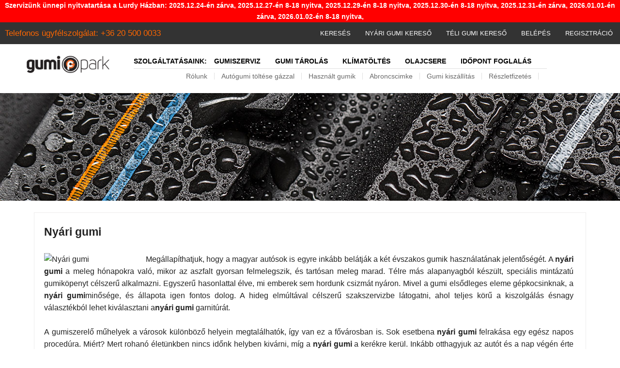

--- FILE ---
content_type: text/html
request_url: https://gumipark.hu/nyari-gumi/12,5/-18/145592/bkt_mp_600_(e)_tl
body_size: 14597
content:
<!doctype html>
<html class="no-js" lang="hu">
<head>
	<!-- Start cookieyes banner --> <script id="cookieyes" type="text/javascript" src="https://cdn-cookieyes.com/client_data/9d45d8f0ca56d7f141716447/script.js"></script> <!-- End cookieyes banner -->
	<meta charset="utf-8" />
	<meta name="viewport" content="width=device-width, initial-scale=1.0" />
	<title>GumiPark Gumiszerviz - Nyári gumi</title>
			<meta name="keywords" content="Gumiszerviz, Lurdy Ház, téli gumi, nyári gumi, defekt, alufelni, acélfelni, akciós gumi" />
				<meta name="description" content="Gumiszervizünk a Lurdy Ház mélygarázsában. Téli gumi, nyári gumi forgalmazás. Defektjavítás. Akciós gumiabroncsok. Alufelni, acélfelni eladás." />
					

	<link rel="stylesheet" href="/common/css/foundation.min.css" defer/>
	<link rel="stylesheet" href="/common/css/normalize.css" defer/>

	<link rel="shortcut icon" href="/common/images/favicon.png" type="image/x-icon">

			<link href="/common/css/nouislider.min.css" rel="stylesheet" defer>
	<link rel="stylesheet" href="/common/css/app.css" defer>

		
		
	<script src="/common/js/vendor/modernizr.js"></script>

	<script type="text/javascript" src="/common/js/cookie.js"></script>
	
	<!--[if lt IE 9]>
	<script src="//html5shim.googlecode.com/svn/trunk/html5.js"></script>
	<![endif]-->

	<style>
		.row {
			max-width: 1210px;
		}
	</style>
	
	
	<!-- Google Tag Manager -->
	<script>(function(w,d,s,l,i){w[l]=w[l]||[];w[l].push({'gtm.start':
	new Date().getTime(),event:'gtm.js'});var f=d.getElementsByTagName(s)[0],
	j=d.createElement(s),dl=l!='dataLayer'?'&l='+l:'';j.async=true;j.src=
	'https://www.googletagmanager.com/gtm.js?id='+i+dl;f.parentNode.insertBefore(j,f);
	})(window,document,'script','dataLayer','GTM-5RZDLHL');</script>
	<!-- End Google Tag Manager -->
	<script>
		gtag('config', 'GTM-5RZDLHL', { 'debug_mode':true });
	</script>
	
	<!--<script type="text/javascript" src="https://cdn.jsdelivr.net/npm/cookie-bar/cookiebar-latest.min.js?forceLang=hu&hideDetailsBtn=1&customize=1&tracking=1&thirdparty=1&showPolicyLink=1&remember=2000&blocking=1&privacyPage=https%3A%2F%2Fgumipark.hu%2Fadatkezelesi-tajekoztato"></script>
	
	<style type="text/css">
		#cookie-bar-prompt-content label {
			color: #9e9e9e !important;
		}
		#cookie-bar-prompt-content button {
			padding: 5px !important;
		}
	</style>-->
</head>
<body>
	<!-- Google Tag Manager (noscript) -->
<noscript><iframe src="https://www.googletagmanager.com/ns.html?id=GTM-5RZDLHL"
height="0" width="0" style="display:none;visibility:hidden"></iframe></noscript>
<!-- End Google Tag Manager (noscript) -->

<!-- Google Analytics -->
<script>
(function(i,s,o,g,r,a,m){i['GoogleAnalyticsObject']=r;i[r]=i[r]||function(){
(i[r].q=i[r].q||[]).push(arguments)},i[r].l=1*new Date();a=s.createElement(o),
m=s.getElementsByTagName(o)[0];a.async=1;a.src=g;m.parentNode.insertBefore(a,m)
})(window,document,'script','https://www.google-analytics.com/analytics.js','ga');
ga('create', 'UA-5955142-8', 'auto');
ga('send', 'pageview');
</script>
<!-- End Google Analytics -->

<!-- Facebook Pixel Code -->
<script>
!function(f,b,e,v,n,t,s){if(f.fbq)return;n=f.fbq=function(){n.callMethod?
n.callMethod.apply(n,arguments):n.queue.push(arguments)};if(!f._fbq)f._fbq=n;
n.push=n;n.loaded=!0;n.version='2.0';n.queue=[];t=b.createElement(e);t.async=!0;
t.src=v;s=b.getElementsByTagName(e)[0];s.parentNode.insertBefore(t,s)}(window,
document,'script','https://connect.facebook.net/en_US/fbevents.js');
fbq('init', '1451490291559982'); // Insert your pixel ID here.
fbq('track', 'PageView');




</script>
<noscript><img height="1" width="1" style="display:none"
src="https://www.facebook.com/tr?id=1451490291559982&ev=PageView&noscript=1"
/></noscript>
<!-- End Facebook Pixel Code -->



<!-- Google Code for Remarketingcimke -->
<!-- Remarketing tags may not be associated with personally identifiable information or placed on pages related to sensitive categories. For instructions on adding this tag and more information on the above requirements, read the setup guide: google.com/ads/remarketingsetup -->
<script type="text/javascript">
/* <![CDATA[ */
    var google_conversion_id = 1036798658;
    var google_conversion_label = "8BZBCIjyrgQQwpWx7gM";
    var google_custom_params = window.google_tag_params;
    var google_remarketing_only = true;
/* ]]> */
</script>
<script type="text/javascript" src="//www.googleadservices.com/pagead/conversion.js"></script>
<noscript>
    <div style="display:inline;">
	<img height="1" width="1" style="border-style:none;" alt="" src="//googleads.g.doubleclick.net/pagead/viewthroughconversion/1036798658/?value=0&label=8BZBCIjyrgQQwpWx7gM&guid=ON&script=0"/>
    </div>
</noscript>


<!-- barion pixel -->
<script>
 // Create BP element on the window
 window["bp"] = window["bp"] || function () {
 (window["bp"].q = window["bp"].q || []).push(arguments);
 };
 window["bp"].l = 1 * new Date();
 
 // Insert a script tag on the top of the head to load bp.js
 scriptElement = document.createElement("script");
 firstScript = document.getElementsByTagName("script")[0];
 scriptElement.async = true;
 scriptElement.src = 'https://pixel.barion.com/bp.js';
 firstScript.parentNode.insertBefore(scriptElement, firstScript);
 window['barion_pixel_id'] = 'BP-zn47GMczSg-7E'; 
 
 // Send init event
 bp('init', 'addBarionPixelId', window['barion_pixel_id']);
</script>
<noscript>
    <img height="1" width="1" style="display:none" alt="Barion Pixel" src="https://pixel.barion.com/a.gif?ba_pixel_id='BP-zn47GMczSg-7E'&ev=contentView&noscript=1">
</noscript>    
    <nav>
   
  <!--
  <ul style="margin: 0 !important; text-align:center;">
	<strong>Év végi nyitva tartás a Lurdy Ház mélygarázsában lévő műhelyünkben:</strong><br>

	<table style=" margin-left: auto;    margin-right: auto;">
		<tr>
			<td>
				<strong>2019.12.21:</strong> <span class="narancs">Zárva</span><br>
				<strong>2019.12.23:</strong> <span class="narancs">8:00-18:00</span><br>
				<strong>2019.12.24:</strong> <span class="narancs">Zárva</span><br>
				<strong>2019.12.25:</strong> <span class="narancs">Zárva</span><br>
				<strong>2019.12.26:</strong> <span class="narancs">Zárva</span><br>
			</td>
			<td>
				<strong>2019.12.27:</strong> <span class="narancs">8:00-18:00</span><br>
				<strong>2019.12.28:</strong> <span class="narancs">8:00-18:00</span><br>
				<strong>2019.12.30:</strong> <span class="narancs">8:00-18:00</span><br>
				<strong>2019.12.31:</strong> <span class="narancs">Zárva</span><br>
				<strong>2020.01.01:</strong> <span class="narancs">Zárva</span><br>
			</td>
			<td valign="top">
				<strong>2020.01.02:</strong> <span class="narancs">8:00-18:00</span><br>
				<strong>2020.01.03:</strong> <span class="narancs">8:00-18:00</span><br>
				<strong>2020.01.04:</strong> <span class="narancs">8:00-18:00</span><br>
			</td>
		</tr>
	</table>
	
  </ul>
  -->
 <!--
  <ul style="margin: 0 !important; text-align:center; color:red;">
	<br><strong>Kedves Ügyfelünk! 2021.09.25-én, szombaton szervizünk a Lurdy Házban egész nap zárva tart.</strong><br>
 <ul>
 -->
 <!--
 <ul style="margin: 0 !important; text-align:center; color:red;">
	<br><strong>Kedves Ügyfelünk! 2021.03.19-én pénteken szervizünk a Lurdy Házban, tervezett áramszünet miatt egész nap zárva tart.</strong><br>
 <ul>
-->
<!--
<ul style="margin: 0 !important; text-align:center; color:green;">
	<br><strong>Szervizünkben 2020. február hónapban hétfőtől szombatig 8-18 óráig várjuk ügyfeleinket.</strong><br>
<ul>
-->
<!--
<ul style="margin: 0 !important; text-align:center; color:white; background-color:#fa4bf4; margin-bottom: none !important; ">
	<br><strong>FONTOS INFORMÁCIÓ</strong><br>
	Tájékoztatjuk kedves vásárlóinkat, hogy a Kormány 2020.03.27-én kelt rendelete (a kijárási korlátozásról) alapján <strong>a Lurdy Házban lévő szervizünk a továbbiakban is nyitva tart, mivel gumiszervizeket érintő további korlátozás nem szerepel a rendeletben.
</strong><br><br>
</ul>
-->
<!--
 <ul style="margin: 0 !important; text-align:center; color:red;">
	<br><strong>
		2020. október 19-ig a Lurdy Ház mélygarázsában a szervizünk hétfőtől szombatig  8-18 óráig tart nyitva.
		2020. szeptember 19-én, szombaton a Lurdy Ház mélygarázsában a szervizünk továbbképzés miatt zárva tart.
	</strong><br>
 <ul>
-->

  	<ul style="margin: 0 !important; text-align:center; color:red;color: white;background: red;font-size: 90%;">
		<li><strong>Szervizünk ünnepi nyitvatartása a Lurdy Házban:
2025.12.24-én zárva,
2025.12.27-én 8-18 nyitva,
2025.12.29-én 8-18 nyitva,
2025.12.30-én 8-18 nyitva,
2025.12.31-én zárva,
2026.01.01-én zárva,
2026.01.02-én 8-18 nyitva,</strong></li>
 	</ul>
 </nav>
<nav class="top-bar" data-topbar role="navigation">
 
  <ul class="title-area">
  	<a href="tel:+36703700301">
	<li class="name">
	  <h1 class="narancs">Telefonos ügyfélszolgálat: <span style="white-space: nowrap">+36 20 500 0033</span></h1>
	</li>
	</a>
	


	 <!-- Remove the class "menu-icon" to get rid of menu icon. Take out "Menu" to just have icon alone -->
	 <li class="toggle-topbar menu-icon"><a href="#"><span>Menu</span></a></li>  </ul>

  <section class="top-bar-section">
	<!-- Right Nav Section -->
	<ul class="right">
		<li><a href="/index.php#kereses">Keresés</a></li>
		<li><a href="/index.php?ideny=nyar">Nyári gumi kereső</a></li>
		<li><a href="/index.php?ideny=tel">Téli gumi kereső</a></li>
					<li><a href="/belepes.php">Belépés</a></li>
			<li><a href="/regisztracio.php">Regisztráció</a></li>
			</ul>
  </section>
</nav>

<div class="row" style="margin: 20px auto; background-color: white">
		<div class="large-2 column">
			<a href="/"><img src="/common/images/logo.png" style="min-width:180px" alt="gumipark.hu logó"></a>
		</div>
			<div class="large-9 column">
		<div class="topmenu right">
			<ul>
			<li class="notlinked">Szolgáltatásaink:</li>
			<li><a href="/gumiszerviz.php">Gumiszerviz</a></li>
			<li><a href="/gumi-tarolas.php">Gumi tárolás</a></li>
			<li><a href="/klima-toltes.php">Klímatöltés</a></li>
			<li><a href="/olajcsere.php">Olajcsere</a></li>
			<li><a href="/idopont-foglalas.php">Időpont foglalás</a></li>
			</ul>
		</div>
		<div class="right">
		  <div class="topmenu2nd right">
			<ul>
			<li><a href="/rolunk.php">Rólunk</a></li>
						<li><a href="/auto-gumi-toltese-gazzal">Autógumi töltése gázzal</a></li>
						<li><a href="https://www.hasznaltgumik.com/" target="_blank">Használt gumik</a></li>
			<li><a href="/abroncscimke.php">Abroncscimke</a></li>
			<li><a href="/gumi-hazhozszallitas.php">Gumi kiszállítás</a></li>
			<li><a href="/gumipark_reszletfizetes.php">Részletfizetés</a></li>
			</ul>
		  </div>
		</div>
	</div>
	<div class="large-1 column">
		<div class="right">
				</div>
	</div>
	</div>

	
	
		
			<section class="main-section">
			


	<div class="topbanner" style="background-image: url(/common/images/top_termek_adatlap.jpg)">
	</div>


	<br/>
	<div class="row">
		<div class="simplecontent hairborder pad20">
			<h4 class="bold">Nyári gumi</h4>
			
				<p align="justify" style="margin-right:5px;">
<img src="common/images/nyarigumi1.jpg" alt="Nyári gumi" title="Nyári gumi" width="200" height="254" align="left" style="margin-right:10px;">Megállapíthatjuk, hogy a magyar autósok is egyre inkább belátják a két évszakos gumik használatának jelentőségét. A <strong>nyári gumi</strong> a meleg hónapokra való, mikor az aszfalt gyorsan felmelegszik, és tartósan meleg marad. Télre más alapanyagból készült, speciális mintázatú gumiköpenyt célszerű alkalmazni. Egyszerű hasonlattal élve, mi emberek sem hordunk csizmát nyáron. Mivel a gumi elsődleges eleme gépkocsinknak, a <strong>nyári gumi</strong>minősége, és állapota igen fontos dolog. A hideg elmúltával célszerű szakszervizbe látogatni, ahol teljes körű a kiszolgálás ésnagy választékból lehet kiválasztani a<strong>nyári gumi</strong> garnitúrát.<br><br>


A gumiszerelő műhelyek a városok különböző helyein megtalálhatók, így van ez a fővárosban is. Sok esetbena <strong>nyári gumi</strong> felrakása egy egész napos procedúra. Miért?
Mert rohanó életünkben nincs időnk helyben kivárni, míg a <strong>nyári gumi</strong> a kerékre kerül. Inkább otthagyjuk az autót és a nap végén érte vitetjük magunkat. Ugye ismerős?
Szívességet kérni, mástól függeni egy <strong>nyári gumi</strong> miatt?!<br><br>


Működik egy vállalkozás Budapesten, ahol a minőségi <strong>nyári gumi</strong> és a korrekt, gyors kiszolgálás mellett pozitívum, hogy nincs elvesztegetett idő.<br>
Ennek oka, hogy aki a Lurdy Ház garázsszintjén üzemelő Gumipark Gumiszervízbe viszi az autóját, akár <strong>nyári gumi</strong> felrakásra, a munka ideje alatt odafönn hasznosan töltheti el idejét.<br><br>


A Gumipark Gumiszervíz széles választékkal bír az új és használt <strong>nyári gumi<img src="common/images/nyarigumi2.jpg" alt="Nyári gumi" title="Nyári gumi" width="200" height="150" align="right" style="margin-left:10px;"></strong> garnitúrákból, legyen szó akár motorkerékpárról, vagy személy - esetleg kis teherautóról.<br>
Tavasszal és nyár elején a <strong>nyári gumi</strong> felszerelése a sláger, de vállalnak magas színvonalú gumijavítást éppúgy, mint centírozást. A gumipark szolgáltatása többek közt az is, hogy megfelelő módon tárolja és megőrzi a gumiabroncs garnitúrákat a következő szezonig. Ez azoknak az autósoknak jó hír, akiknek a <strong>nyári gumi</strong>k felrakatása után nehézséget jelent a téli gumik elhelyezése.<br><br>


A gumipark nyitva tartása igazodik a bevásárló központ nyitva tartásához, így biztosítva egész napos lehetőséget akár az akciós <strong>nyári gumi</strong> szett megvételére, felrakatására.<br>
A gumiabroncsokhoz illő felnik értékesítése is szerepelprofiljukban. Kínálatukból bárki megtalálhatja az autójához és pénztárcájához illő acél, vagy alumínium felnit, amelyre aztán rákerülhet a kiválasztott <strong>nyári gumi</strong> készlet.<br>
Ingyenes szaktanácsadással segítenek abban, hogy a téli és <strong>nyári gumi</strong> életét meghosszabbítsuk, így kímélve pénztárcánkat.<br><br>


Magánszemélyek mellett, cégeknek is érdemes felkeresni a Lurdy Ház garázsában működő Gumipark Gumiszervízt, mivel ott vállalják vállalati flották teljes körű gumiszerelését, ellenőrzését. Az általuk már 3 autótól adott flotta kedvezménnyel sok pénzt takaríthatnak meg a cégek


A vállalkozás és az ott dolgozók szakértelméhez nem fér kétség, több hasonló szervízt üzemeltettek és üzemeltetnek ma is országszerte. Korszerű gépparkjuk szakértelemmel párosulvalehetővé teszi a minőségi munka kivitelezését. Kiterjedt beszállítói körrel rendelkeznek többek közt a <strong>nyári gumi</strong>kat illetően is. A legkeresetteb <strong>nyári gumi</strong>márkák közül választhat az ügyfél, mint például: Kleber, Michelin, Barum, Continental, Matador. <br><br>


A mai kor elvárásainak megfelelve online ügyintézésre is mód van, web áruházukban megvásárolhatókaz új, vagy használt téli, <strong>nyári gumi</strong> abroncsok és a hozzájuk való felnik egyaránt.<br><br>


<img src="common/images/nyarigumi3.jpg" alt="Nyári gumi" title="Nyári gumi" width="200" height="133" align="left" style="margin-right:10px;">A Gumipark Gumiszervíz a főváros belsejében, ráadásul egy forgalmas pláza alagsorában kitűnő, könnyen megközelíthető helyen van.Ráadásul a hét minden napján várják ügyfeleiket, ami manapság nem elhanyagolható szempont.<br>
Összegzésképpen elmondható, hogy az évszaknak megfelelő gumiabroncs alapfeltétel a közlekedésnél, így a meleg évszakokban a <strong>nyári gumi</strong> használata javallott. Érdemes a Gumiparkot választani ennek beszerzéséhez illetve szereléséhez, hiszen vevőorientáltságuk és szolgáltatásuk színvonala a konkurencia elé helyezi a céget.<br><br>

				</p>

			<br/><br/>
			
		</div>
	</div>

			
</section>


	
<div class="gumipark-footer-top">
  <div class="row">
	<div class="large-6 medium-6 columns">
		<h4>Forgalmazott márkák</h4>
														<a href="/aeolus-nyarigumi" class="text_11_footer_link" title="Aeolus">
					<img border="0" src="/common/core/images/markalogok/aeolus.jpg" alt="Aeolus" />
				</a>
																																																														<a href="/avon-nyarigumi" class="text_11_footer_link" title="Avon">
					<img border="0" src="/common/core/images/markalogok/avon.jpg" alt="Avon" />
				</a>
												<a href="/barum-nyarigumi" class="text_11_footer_link" title="Barum">
					<img border="0" src="/common/core/images/markalogok/barum.jpg" alt="Barum" />
				</a>
												<a href="/bfgoodrich-nyarigumi" class="text_11_footer_link" title="Bfgoodrich">
					<img border="0" src="/common/core/images/markalogok/bfg_gumiabroncs.jpg" alt="Bfgoodrich" />
				</a>
																						<a href="/bridgestone-nyarigumi" class="text_11_footer_link" title="Bridgestone">
					<img border="0" src="/common/core/images/markalogok/bridgestone_gumiabroncs.jpg" alt="Bridgestone" />
				</a>
																																										<a href="/continental-nyarigumi" class="text_11_footer_link" title="Continental">
					<img border="0" src="/common/core/images/markalogok/continental_gumiabroncs.jpg" alt="Continental" />
				</a>
												<a href="/cooper-nyarigumi" class="text_11_footer_link" title="Cooper">
					<img border="0" src="/common/core/images/markalogok/cooper_nyari_gumik.jpg" alt="Cooper" />
				</a>
																						<a href="/dayton-nyarigumi" class="text_11_footer_link" title="Dayton">
					<img border="0" src="/common/core/images/markalogok/dayton_nyari_gumik.jpg" alt="Dayton" />
				</a>
												<a href="/debica-nyarigumi" class="text_11_footer_link" title="Debica">
					<img border="0" src="/common/core/images/markalogok/debica_nyari_gumik.jpg" alt="Debica" />
				</a>
																																					<a href="/dunlop-nyarigumi" class="text_11_footer_link" title="Dunlop">
					<img border="0" src="/common/core/images/markalogok/dunloplogo_nyari_gumik.jpg" alt="Dunlop" />
				</a>
																																										<a href="/falken-nyarigumi" class="text_11_footer_link" title="Falken">
					<img border="0" src="/common/core/images/markalogok/falken_nyari_gumik.jpg" alt="Falken" />
				</a>
																						<a href="/firenza-nyarigumi" class="text_11_footer_link" title="Firenza">
					<img border="0" src="/common/core/images/markalogok/firenza_nyari_gumik.jpg" alt="Firenza" />
				</a>
												<a href="/firestone-nyarigumi" class="text_11_footer_link" title="Firestone">
					<img border="0" src="/common/core/images/markalogok/firestone_gumiabroncs.jpg" alt="Firestone" />
				</a>
																						<a href="/fulda-nyarigumi" class="text_11_footer_link" title="Fulda">
					<img border="0" src="/common/core/images/markalogok/fulda_nyari_gumik.jpg" alt="Fulda" />
				</a>
																																										<a href="/goodyear-nyarigumi" class="text_11_footer_link" title="Goodyear">
					<img border="0" src="/common/core/images/markalogok/goodyear_nyari_gumik.jpg" alt="Goodyear" />
				</a>
																						<a href="/gt-radial-nyarigumi" class="text_11_footer_link" title="GT Radial">
					<img border="0" src="/common/core/images/markalogok/gtradial_nyari_gumik.jpg" alt="GT Radial" />
				</a>
																	<a href="/hankook-nyarigumi" class="text_11_footer_link" title="Hankook">
					<img border="0" src="/common/core/images/markalogok/hankook_uj.jpg" alt="Hankook" />
				</a>
																											<a href="/infinity-nyarigumi" class="text_11_footer_link" title="Infinity">
					<img border="0" src="/common/core/images/markalogok/infinity.jpg" alt="Infinity" />
				</a>
																																										<a href="/kingstar-nyarigumi" class="text_11_footer_link" title="Kingstar">
					<img border="0" src="/common/core/images/markalogok/kingstar_nyari_gumik.jpg" alt="Kingstar" />
				</a>
												<a href="/kleber-nyarigumi" class="text_11_footer_link" title="Kleber">
					<img border="0" src="/common/core/images/markalogok/kleber_nyari_gumik.jpg" alt="Kleber" />
				</a>
												<a href="/kormoran-nyarigumi" class="text_11_footer_link" title="Kormoran">
					<img border="0" src="/common/core/images/markalogok/kormoran_nyari_gumi.jpg" alt="Kormoran" />
				</a>
												<a href="/kumho-nyarigumi" class="text_11_footer_link" title="Kumho">
					<img border="0" src="/common/core/images/markalogok/kumho_nyari_gumik.jpg" alt="Kumho" />
				</a>
																																																																			<a href="/matador-nyarigumi" class="text_11_footer_link" title="Matador">
					<img border="0" src="/common/core/images/markalogok/matador_gumiabroncs.jpg" alt="Matador" />
				</a>
																																<a href="/michelin-nyarigumi" class="text_11_footer_link" title="Michelin">
					<img border="0" src="/common/core/images/markalogok/michelin_uj.jpg" alt="Michelin" />
				</a>
																																																				<a href="/nokian-nyarigumi" class="text_11_footer_link" title="Nokian">
					<img border="0" src="/common/core/images/markalogok/nokian_new.jpg" alt="Nokian" />
				</a>
																																																				<a href="/pirelli-nyarigumi" class="text_11_footer_link" title="Pirelli">
					<img border="0" src="/common/core/images/markalogok/pirelli_gumiabroncs.jpg" alt="Pirelli" />
				</a>
																																															<a href="/riken-nyarigumi" class="text_11_footer_link" title="Riken">
					<img border="0" src="/common/core/images/markalogok/riken.jpg" alt="Riken" />
				</a>
																																															<a href="/sava-nyarigumi" class="text_11_footer_link" title="Sava">
					<img border="0" src="/common/core/images/markalogok/sava_nyari_gumi.jpg" alt="Sava" />
				</a>
																																<a href="/semperit-nyarigumi" class="text_11_footer_link" title="Semperit">
					<img border="0" src="/common/core/images/markalogok/semperit_gumiabroncs.jpg" alt="Semperit" />
				</a>
																											<a href="/sportiva-nyarigumi" class="text_11_footer_link" title="Sportiva">
					<img border="0" src="/common/core/images/markalogok/sportiva_nyari_gumik.jpg" alt="Sportiva" />
				</a>
																																																														<a href="/taurus-nyarigumi" class="text_11_footer_link" title="Taurus">
					<img border="0" src="/common/core/images/markalogok/taurus.jpg" alt="Taurus" />
				</a>
																																															<a href="/triangle-nyarigumi" class="text_11_footer_link" title="Triangle">
					<img border="0" src="/common/core/images/markalogok/triangle_nyari_gumik.jpg" alt="Triangle" />
				</a>
																											<a href="/uniroyal-nyarigumi" class="text_11_footer_link" title="Uniroyal">
					<img border="0" src="/common/core/images/markalogok/uniroyal_nyari_gumik.jpg" alt="Uniroyal" />
				</a>
												<a href="/viking-nyarigumi" class="text_11_footer_link" title="Viking">
					<img border="0" src="/common/core/images/markalogok/viking_gumiabroncs.jpg" alt="Viking" />
				</a>
																	<a href="/vredestein-nyarigumi" class="text_11_footer_link" title="Vredestein">
					<img border="0" src="/common/core/images/markalogok/vredestein.jpg" alt="Vredestein" />
				</a>
																	<a href="/wanli-nyarigumi" class="text_11_footer_link" title="Wanli">
					<img border="0" src="/common/core/images/markalogok/wanli_nyari_gumik.jpg" alt="Wanli" />
				</a>
																											<a href="/yokohama-nyarigumi" class="text_11_footer_link" title="Yokohama">
					<img border="0" src="/common/core/images/markalogok/yokohama_nyari_gumik.jpg" alt="Yokohama" />
				</a>
																						
		<h4 style="margin-top: 25px">Partnereink</h4>
		<div>
				<a href="http://www.barion.com/">
					<img border="0" src="/common/images/barion-card-strip-intl__small.png" alt="Barion" />
				</a>
		</div>
		<div style="display: flex; margin-top:10px;margin-bottom:10px">
			<div>
			<!--Pepita badge-->
			<div id="pepita-partner-badge" data-pssid="11973"> <a id="pepita-partner-badge-seller-link" href="https://pepita.hu/forgalmazo/gumipark-kft-d11973" target="_blank"> <img src="https://pepita.hu/partner-badge-image/11973" alt="Pepita Super Seller"> </a> <a id="pepita-partner-badge-site-link" href="https://pepita.hu" target="_blank"> <img src="https://pepita.hu/partner-badge-pepita-logo/11973" alt="Pepita.hu"> <span>marketplace partner</span> </a> <script> (function(w, d, s) { var scriptElement = d.getElementsByTagName(s)[0]; var script = d.createElement(s); script.async = true; script.src = "https://pepita.hu/js/partner-badge.js"; scriptElement.parentNode.insertBefore(script, scriptElement); })(window, document, 'script'); </script></div>
			<!-- /Pepita badge-->
			</div>

			<div style="margin-bottom: 10px; margin-left: 10px;">
				<a href="http://www.instacash.hu/">
					<img border="0" src="/common/images/small_instacash_logo_v2.png" alt="Instacash" />
				</a>
			</div>

		</div>

		<div class="row">
				<div class="medium-3 columns text-center">
					<a href="http://www.argep.hu/">
						<img src="/common/images/partner_argep.hu.png" width="100" border="0" title="www.argep.hu - az árösszehasonlító oldal" alt="argep.hu">
					</a>
				</div>
				<div class="medium-3 columns">		
				<!-- ÁRUKERESŐ.HU CODE - PLEASE DO NOT MODIFY THE LINES BELOW -->
					<div style="text-align: center; padding: 0; margin: 0 auto; width: 120px">
						<a title="Árukereső.hu" href="http://www.arukereso.hu/" style="display: block;border:0; padding:0;margin:0"><img style="padding: 0; margin:0; border:0" alt="Árukereső.hu" src="/common/images/partner_arukereso.hu.png" /></a>
						<a title="Árukereső, a hiteles vásárlási kalauz" class="text_11_footer_link sarga" href="http://www.arukereso.hu/">Árukereső, a hiteles vásárlási kalauz</a>
					</div>
				<!-- ÁRUKERESŐ.HU CODE END -->
				</div>
				
				<div class="medium-3 columns text-center">
					<div style="text-align: center; padding: 0; margin: 0 auto; width: 120px;">
											<a href='https://play.google.com/store/apps/details?id=hu.fonagya.gumipark&pcampaignid=pcampaignidMKT-Other-global-all-co-prtnr-py-PartBadge-Mar2515-1' style="display: inline-block; overflow: hidden; border-radius: 0px; width: 120px; height: 36px;" target="_blank"><img src='/common/images/google-play-badge_3.png' alt='Szerezd meg: Google Play' style="border-radius: 0px; border-radius: 0px; width: auto; height: 33px; margin-top: 2px;"/></a>
					</div>
				</div>
				<div class="medium-3 columns">
					<div style="text-align: center; padding: 0; margin: 0 auto; width: 120px;">
						<a href="https://apps.apple.com/us/app/gumipark/id1606596516?itsct=apps_box_badge&amp;itscg=30200" style="display: inline-block; overflow: hidden; border-radius: 0px; width: 120px; height: 36px;" target="_blank"><img src="https://tools.applemediaservices.com/api/badges/download-on-the-app-store/black/hu-hu?amp;releaseDate=1644537600&h=53fffe24263b636e6299a3d04eb41feb" alt="Download on the App Store" style="border-radius: 0px; width: 120px; height: 36px;"></a>
					</div>
				</div>
						</div>
		<br/>
		<a class="feher" href="http://www.autolenti.hu/">www.autolenti.hu</a> |
		<a class="feher" href="http://www.rabljenegume.com/">www.rabljenegume.com</a> |
		<a class="feher" href="http://reifenpro.at/">reifenpro.at</a> |
		<a class="feher" href="http://gume-diskont.si/">gume-diskont.si</a> |
		<a class="feher" href="http://xxl-pneumatiky.sk/">xxl-pneumatiky.sk</a>
		<br/><br/>
	</div>
	<div class="large-6 medium-6 columns">
		<div class="row">
		<div class="medium-6 columns">
			<h4>Kapcsolat</h4>
			
			<div id="div_cim_bp">
				<h5>GUMIPARK gumiszerviz</h5>
				LURDY ház mélygarázs<br/>
				1097 Budapest,<br/>
				Könyves K. krt. 12-14.<br/>
				<a href="/megkozelites-lurdy.php" target="_blank" class="narancs" title="Megközelítés">Megközelítés <img src="/common/images/google_map.png" width="32" alt="Megközelítés"></a>
			</div>
			<div id="div_cim_keszthely" style="display: none">
				<h5>GUMIPARK gumiszerviz</h5>
				Helikonautó<br/>
				8360 Keszhely,<br/>
				Tapolcai t 55.
			</div>
			<div id="div_cim_tarnok" style="display: none">
				<h5>GUMIPARK gumiszerviz</h5>
				2461 Tárnok, <br/>
				Pacsirtamező utca 3. D ép. 12.
			</div>
			<div id="div_cim_redics" style="display: none">
				<h5>GUMIPARK gumiszerviz</h5>
				8978 Rédics, <br/>
				Lenti u. 3
			</div>
			
			<h5>Telefon:</h5>
			<div id="div_telefon_bp">
				06 70 370 0301<br/>
				<a href="/visszahivas-kerese.php" class="narancs">Visszahívást kérek!</a><br>
				<a href="/kapcsolat" class="narancs">írjon nekünk!</a>
			</div>
			
			<h5><a id="calendar-link" href="/idopont-foglalas.php" class="narancs">Online foglalok időpontot <br>(<span id="calendar-name">Budapest IX. Lurdy ház</span>)</a></h5>
			
		</div>
		<div class="medium-6 columns">
				<a href="https://www.facebook.com/gumiparkgumiszerviz">
					<img src="/common/images/fb.png" alt="Facebook oldalunk">
				</a>
							<h5>Telephelyek:</h5>
			<ul class="atveteli">
				<li><a class="feher" href="javascript:atveteli_pont('bp')">Budapest IX. Lurdy ház</a></li>
				<li><a class="feher" href="javascript:atveteli_pont('tarnok')">Tárnok</a></li>
				<li><a class="feher" href="javascript:atveteli_pont('keszthely')">Keszthely</a></li>
				<li><a class="feher" href="javascript:atveteli_pont('redics')">Rédics</a></li>
			</ul>
			<h5>Nyitvatartás:</h5>
			<div id="div_nyitva_bp">
				H-P: 8-18<br> Szo: 8-18
			</div>
			<div id="div_nyitva_keszthely" style="display: none">
				H-P: 8-16<br/>
			</div>
			<div id="div_nyitva_tarnok" style="display: none">
				H-P: 8-16<br/>
			</div>
			<div id="div_nyitva_redics" style="display: none">
				H-P: 8-16<br/>
				Szo: 8-12
		</div>
		</div>

		<a id="googleterkeplink" href="https://www.google.hu/maps/place/K%C3%B6nyves+K%C3%A1lm%C3%A1n+krt.+12,+Budapest,+1097/@47.4703315,19.0816036,17z/data=!3m1!4b1!4m2!3m1!1s0x4741dd1e81529c15:0xb3e38e57ac361c1c">
			<img name="googleterkep" src="/common/images/map.jpg" style="margin-top: 20px" alt="Google térkép">
		</a>
	</div>
  </div>
</div>
<div class="gumipark-footer-bottom">
  <div class="row text-center">
		2025 &copy; gumipark.hu - Minden jog fenntartva!
  </div>
</div>

<div class="row markanevlinkek">
									<a href="/achilles-teligumi" class="text_11_footer_link" title="Achilles téligumi" rel="nofollow">Achilles téligumi</a> |
			<a href="/achilles-nyarigumi" class="text_11_footer_link" title="Achilles nyárigumi" rel="nofollow">Achilles nyárigumi</a>
								|			<a href="/aeolus-teligumi" class="text_11_footer_link" title="Aeolus téligumi" rel="nofollow">Aeolus téligumi</a> |
			<a href="/aeolus-nyarigumi" class="text_11_footer_link" title="Aeolus nyárigumi" rel="nofollow">Aeolus nyárigumi</a>
											|			<a href="/altenzo-teligumi" class="text_11_footer_link" title="Altenzo téligumi" rel="nofollow">Altenzo téligumi</a> |
			<a href="/altenzo-nyarigumi" class="text_11_footer_link" title="Altenzo nyárigumi" rel="nofollow">Altenzo nyárigumi</a>
														|			<a href="/aplus-teligumi" class="text_11_footer_link" title="APLUS téligumi" rel="nofollow">APLUS téligumi</a> |
			<a href="/aplus-nyarigumi" class="text_11_footer_link" title="APLUS nyárigumi" rel="nofollow">APLUS nyárigumi</a>
								|			<a href="/apollo-teligumi" class="text_11_footer_link" title="Apollo téligumi" rel="nofollow">Apollo téligumi</a> |
			<a href="/apollo-nyarigumi" class="text_11_footer_link" title="Apollo nyárigumi" rel="nofollow">Apollo nyárigumi</a>
								|			<a href="/arivo-teligumi" class="text_11_footer_link" title="Arivo téligumi" rel="nofollow">Arivo téligumi</a> |
			<a href="/arivo-nyarigumi" class="text_11_footer_link" title="Arivo nyárigumi" rel="nofollow">Arivo nyárigumi</a>
								|			<a href="/atlas-teligumi" class="text_11_footer_link" title="Atlas téligumi" rel="nofollow">Atlas téligumi</a> |
			<a href="/atlas-nyarigumi" class="text_11_footer_link" title="Atlas nyárigumi" rel="nofollow">Atlas nyárigumi</a>
								|			<a href="/atturo-teligumi" class="text_11_footer_link" title="Atturo téligumi" rel="nofollow">Atturo téligumi</a> |
			<a href="/atturo-nyarigumi" class="text_11_footer_link" title="Atturo nyárigumi" rel="nofollow">Atturo nyárigumi</a>
								|			<a href="/austone-teligumi" class="text_11_footer_link" title="Austone téligumi" rel="nofollow">Austone téligumi</a> |
			<a href="/austone-nyarigumi" class="text_11_footer_link" title="Austone nyárigumi" rel="nofollow">Austone nyárigumi</a>
								|			<a href="/avon-teligumi" class="text_11_footer_link" title="Avon téligumi" rel="nofollow">Avon téligumi</a> |
			<a href="/avon-nyarigumi" class="text_11_footer_link" title="Avon nyárigumi" rel="nofollow">Avon nyárigumi</a>
								|			<a href="/barum-teligumi" class="text_11_footer_link" title="Barum téligumi" rel="nofollow">Barum téligumi</a> |
			<a href="/barum-nyarigumi" class="text_11_footer_link" title="Barum nyárigumi" rel="nofollow">Barum nyárigumi</a>
								|			<a href="/bfgoodrich-teligumi" class="text_11_footer_link" title="Bfgoodrich téligumi" rel="nofollow">Bfgoodrich téligumi</a> |
			<a href="/bfgoodrich-nyarigumi" class="text_11_footer_link" title="Bfgoodrich nyárigumi" rel="nofollow">Bfgoodrich nyárigumi</a>
											|			<a href="/blacklion-teligumi" class="text_11_footer_link" title="Blacklion téligumi" rel="nofollow">Blacklion téligumi</a> |
			<a href="/blacklion-nyarigumi" class="text_11_footer_link" title="Blacklion nyárigumi" rel="nofollow">Blacklion nyárigumi</a>
								|			<a href="/bridgestone-teligumi" class="text_11_footer_link" title="Bridgestone téligumi" rel="nofollow">Bridgestone téligumi</a> |
			<a href="/bridgestone-nyarigumi" class="text_11_footer_link" title="Bridgestone nyárigumi" rel="nofollow">Bridgestone nyárigumi</a>
								|			<a href="/cachland-teligumi" class="text_11_footer_link" title="Cachland téligumi" rel="nofollow">Cachland téligumi</a> |
			<a href="/cachland-nyarigumi" class="text_11_footer_link" title="Cachland nyárigumi" rel="nofollow">Cachland nyárigumi</a>
								|			<a href="/ceat-teligumi" class="text_11_footer_link" title="Ceat téligumi" rel="nofollow">Ceat téligumi</a> |
			<a href="/ceat-nyarigumi" class="text_11_footer_link" title="Ceat nyárigumi" rel="nofollow">Ceat nyárigumi</a>
								|			<a href="/chengshan-teligumi" class="text_11_footer_link" title="Chengshan téligumi" rel="nofollow">Chengshan téligumi</a> |
			<a href="/chengshan-nyarigumi" class="text_11_footer_link" title="Chengshan nyárigumi" rel="nofollow">Chengshan nyárigumi</a>
								|			<a href="/chengshin-teligumi" class="text_11_footer_link" title="ChengShin téligumi" rel="nofollow">ChengShin téligumi</a> |
			<a href="/chengshin-nyarigumi" class="text_11_footer_link" title="ChengShin nyárigumi" rel="nofollow">ChengShin nyárigumi</a>
								|			<a href="/compasal-teligumi" class="text_11_footer_link" title="Compasal téligumi" rel="nofollow">Compasal téligumi</a> |
			<a href="/compasal-nyarigumi" class="text_11_footer_link" title="Compasal nyárigumi" rel="nofollow">Compasal nyárigumi</a>
								|			<a href="/compass-teligumi" class="text_11_footer_link" title="Compass téligumi" rel="nofollow">Compass téligumi</a> |
			<a href="/compass-nyarigumi" class="text_11_footer_link" title="Compass nyárigumi" rel="nofollow">Compass nyárigumi</a>
								|			<a href="/continental-teligumi" class="text_11_footer_link" title="Continental téligumi" rel="nofollow">Continental téligumi</a> |
			<a href="/continental-nyarigumi" class="text_11_footer_link" title="Continental nyárigumi" rel="nofollow">Continental nyárigumi</a>
								|			<a href="/cooper-teligumi" class="text_11_footer_link" title="Cooper téligumi" rel="nofollow">Cooper téligumi</a> |
			<a href="/cooper-nyarigumi" class="text_11_footer_link" title="Cooper nyárigumi" rel="nofollow">Cooper nyárigumi</a>
											|			<a href="/davanti-teligumi" class="text_11_footer_link" title="Davanti téligumi" rel="nofollow">Davanti téligumi</a> |
			<a href="/davanti-nyarigumi" class="text_11_footer_link" title="Davanti nyárigumi" rel="nofollow">Davanti nyárigumi</a>
								|			<a href="/dayton-teligumi" class="text_11_footer_link" title="Dayton téligumi" rel="nofollow">Dayton téligumi</a> |
			<a href="/dayton-nyarigumi" class="text_11_footer_link" title="Dayton nyárigumi" rel="nofollow">Dayton nyárigumi</a>
								|			<a href="/debica-teligumi" class="text_11_footer_link" title="Debica téligumi" rel="nofollow">Debica téligumi</a> |
			<a href="/debica-nyarigumi" class="text_11_footer_link" title="Debica nyárigumi" rel="nofollow">Debica nyárigumi</a>
											|			<a href="/delinte-teligumi" class="text_11_footer_link" title="Delinte téligumi" rel="nofollow">Delinte téligumi</a> |
			<a href="/delinte-nyarigumi" class="text_11_footer_link" title="Delinte nyárigumi" rel="nofollow">Delinte nyárigumi</a>
								|			<a href="/diplomat-teligumi" class="text_11_footer_link" title="Diplomat téligumi" rel="nofollow">Diplomat téligumi</a> |
			<a href="/diplomat-nyarigumi" class="text_11_footer_link" title="Diplomat nyárigumi" rel="nofollow">Diplomat nyárigumi</a>
														|			<a href="/dunlop-teligumi" class="text_11_footer_link" title="Dunlop téligumi" rel="nofollow">Dunlop téligumi</a> |
			<a href="/dunlop-nyarigumi" class="text_11_footer_link" title="Dunlop nyárigumi" rel="nofollow">Dunlop nyárigumi</a>
								|			<a href="/duraturn-teligumi" class="text_11_footer_link" title="Duraturn téligumi" rel="nofollow">Duraturn téligumi</a> |
			<a href="/duraturn-nyarigumi" class="text_11_footer_link" title="Duraturn nyárigumi" rel="nofollow">Duraturn nyárigumi</a>
														|			<a href="/ep-tyre-teligumi" class="text_11_footer_link" title="EP Tyre téligumi" rel="nofollow">EP Tyre téligumi</a> |
			<a href="/ep-tyre-nyarigumi" class="text_11_footer_link" title="EP Tyre nyárigumi" rel="nofollow">EP Tyre nyárigumi</a>
											|			<a href="/evergreen-teligumi" class="text_11_footer_link" title="Evergreen téligumi" rel="nofollow">Evergreen téligumi</a> |
			<a href="/evergreen-nyarigumi" class="text_11_footer_link" title="Evergreen nyárigumi" rel="nofollow">Evergreen nyárigumi</a>
								|			<a href="/falken-teligumi" class="text_11_footer_link" title="Falken téligumi" rel="nofollow">Falken téligumi</a> |
			<a href="/falken-nyarigumi" class="text_11_footer_link" title="Falken nyárigumi" rel="nofollow">Falken nyárigumi</a>
											|			<a href="/firemax-teligumi" class="text_11_footer_link" title="Firemax téligumi" rel="nofollow">Firemax téligumi</a> |
			<a href="/firemax-nyarigumi" class="text_11_footer_link" title="Firemax nyárigumi" rel="nofollow">Firemax nyárigumi</a>
								|			<a href="/firenza-teligumi" class="text_11_footer_link" title="Firenza téligumi" rel="nofollow">Firenza téligumi</a> |
			<a href="/firenza-nyarigumi" class="text_11_footer_link" title="Firenza nyárigumi" rel="nofollow">Firenza nyárigumi</a>
								|			<a href="/firestone-teligumi" class="text_11_footer_link" title="Firestone téligumi" rel="nofollow">Firestone téligumi</a> |
			<a href="/firestone-nyarigumi" class="text_11_footer_link" title="Firestone nyárigumi" rel="nofollow">Firestone nyárigumi</a>
								|			<a href="/fortuna-teligumi" class="text_11_footer_link" title="Fortuna téligumi" rel="nofollow">Fortuna téligumi</a> |
			<a href="/fortuna-nyarigumi" class="text_11_footer_link" title="Fortuna nyárigumi" rel="nofollow">Fortuna nyárigumi</a>
								|			<a href="/fortune-teligumi" class="text_11_footer_link" title="Fortune téligumi" rel="nofollow">Fortune téligumi</a> |
			<a href="/fortune-nyarigumi" class="text_11_footer_link" title="Fortune nyárigumi" rel="nofollow">Fortune nyárigumi</a>
								|			<a href="/fulda-teligumi" class="text_11_footer_link" title="Fulda téligumi" rel="nofollow">Fulda téligumi</a> |
			<a href="/fulda-nyarigumi" class="text_11_footer_link" title="Fulda nyárigumi" rel="nofollow">Fulda nyárigumi</a>
											|			<a href="/general-teligumi" class="text_11_footer_link" title="General téligumi" rel="nofollow">General téligumi</a> |
			<a href="/general-nyarigumi" class="text_11_footer_link" title="General nyárigumi" rel="nofollow">General nyárigumi</a>
								|			<a href="/general-tire-teligumi" class="text_11_footer_link" title="General Tire téligumi" rel="nofollow">General Tire téligumi</a> |
			<a href="/general-tire-nyarigumi" class="text_11_footer_link" title="General Tire nyárigumi" rel="nofollow">General Tire nyárigumi</a>
								|			<a href="/gislaved-teligumi" class="text_11_footer_link" title="Gislaved téligumi" rel="nofollow">Gislaved téligumi</a> |
			<a href="/gislaved-nyarigumi" class="text_11_footer_link" title="Gislaved nyárigumi" rel="nofollow">Gislaved nyárigumi</a>
								|			<a href="/giti-teligumi" class="text_11_footer_link" title="Giti téligumi" rel="nofollow">Giti téligumi</a> |
			<a href="/giti-nyarigumi" class="text_11_footer_link" title="Giti nyárigumi" rel="nofollow">Giti nyárigumi</a>
								|			<a href="/goodride-teligumi" class="text_11_footer_link" title="Goodride téligumi" rel="nofollow">Goodride téligumi</a> |
			<a href="/goodride-nyarigumi" class="text_11_footer_link" title="Goodride nyárigumi" rel="nofollow">Goodride nyárigumi</a>
								|			<a href="/goodyear-teligumi" class="text_11_footer_link" title="Goodyear téligumi" rel="nofollow">Goodyear téligumi</a> |
			<a href="/goodyear-nyarigumi" class="text_11_footer_link" title="Goodyear nyárigumi" rel="nofollow">Goodyear nyárigumi</a>
								|			<a href="/gremax-teligumi" class="text_11_footer_link" title="Gremax téligumi" rel="nofollow">Gremax téligumi</a> |
			<a href="/gremax-nyarigumi" class="text_11_footer_link" title="Gremax nyárigumi" rel="nofollow">Gremax nyárigumi</a>
								|			<a href="/gripmax-teligumi" class="text_11_footer_link" title="GRIPMAX téligumi" rel="nofollow">GRIPMAX téligumi</a> |
			<a href="/gripmax-nyarigumi" class="text_11_footer_link" title="GRIPMAX nyárigumi" rel="nofollow">GRIPMAX nyárigumi</a>
								|			<a href="/gt-radial-teligumi" class="text_11_footer_link" title="GT Radial téligumi" rel="nofollow">GT Radial téligumi</a> |
			<a href="/gt-radial-nyarigumi" class="text_11_footer_link" title="GT Radial nyárigumi" rel="nofollow">GT Radial nyárigumi</a>
								|			<a href="/habilead-teligumi" class="text_11_footer_link" title="Habilead téligumi" rel="nofollow">Habilead téligumi</a> |
			<a href="/habilead-nyarigumi" class="text_11_footer_link" title="Habilead nyárigumi" rel="nofollow">Habilead nyárigumi</a>
								|			<a href="/hankook-teligumi" class="text_11_footer_link" title="Hankook téligumi" rel="nofollow">Hankook téligumi</a> |
			<a href="/hankook-nyarigumi" class="text_11_footer_link" title="Hankook nyárigumi" rel="nofollow">Hankook nyárigumi</a>
								|			<a href="/heidenau-teligumi" class="text_11_footer_link" title="Heidenau téligumi" rel="nofollow">Heidenau téligumi</a> |
			<a href="/heidenau-nyarigumi" class="text_11_footer_link" title="Heidenau nyárigumi" rel="nofollow">Heidenau nyárigumi</a>
								|			<a href="/hifly-teligumi" class="text_11_footer_link" title="Hifly téligumi" rel="nofollow">Hifly téligumi</a> |
			<a href="/hifly-nyarigumi" class="text_11_footer_link" title="Hifly nyárigumi" rel="nofollow">Hifly nyárigumi</a>
								|			<a href="/imperial-teligumi" class="text_11_footer_link" title="Imperial téligumi" rel="nofollow">Imperial téligumi</a> |
			<a href="/imperial-nyarigumi" class="text_11_footer_link" title="Imperial nyárigumi" rel="nofollow">Imperial nyárigumi</a>
								|			<a href="/infinity-teligumi" class="text_11_footer_link" title="Infinity téligumi" rel="nofollow">Infinity téligumi</a> |
			<a href="/infinity-nyarigumi" class="text_11_footer_link" title="Infinity nyárigumi" rel="nofollow">Infinity nyárigumi</a>
								|			<a href="/interstate-teligumi" class="text_11_footer_link" title="Interstate téligumi" rel="nofollow">Interstate téligumi</a> |
			<a href="/interstate-nyarigumi" class="text_11_footer_link" title="Interstate nyárigumi" rel="nofollow">Interstate nyárigumi</a>
														|			<a href="/kenda-teligumi" class="text_11_footer_link" title="Kenda téligumi" rel="nofollow">Kenda téligumi</a> |
			<a href="/kenda-nyarigumi" class="text_11_footer_link" title="Kenda nyárigumi" rel="nofollow">Kenda nyárigumi</a>
								|			<a href="/king-meiler-teligumi" class="text_11_footer_link" title="King-meiler téligumi" rel="nofollow">King-meiler téligumi</a> |
			<a href="/king-meiler-nyarigumi" class="text_11_footer_link" title="King-meiler nyárigumi" rel="nofollow">King-meiler nyárigumi</a>
											|			<a href="/kingstar-teligumi" class="text_11_footer_link" title="Kingstar téligumi" rel="nofollow">Kingstar téligumi</a> |
			<a href="/kingstar-nyarigumi" class="text_11_footer_link" title="Kingstar nyárigumi" rel="nofollow">Kingstar nyárigumi</a>
								|			<a href="/kleber-teligumi" class="text_11_footer_link" title="Kleber téligumi" rel="nofollow">Kleber téligumi</a> |
			<a href="/kleber-nyarigumi" class="text_11_footer_link" title="Kleber nyárigumi" rel="nofollow">Kleber nyárigumi</a>
								|			<a href="/kormoran-teligumi" class="text_11_footer_link" title="Kormoran téligumi" rel="nofollow">Kormoran téligumi</a> |
			<a href="/kormoran-nyarigumi" class="text_11_footer_link" title="Kormoran nyárigumi" rel="nofollow">Kormoran nyárigumi</a>
								|			<a href="/kumho-teligumi" class="text_11_footer_link" title="Kumho téligumi" rel="nofollow">Kumho téligumi</a> |
			<a href="/kumho-nyarigumi" class="text_11_footer_link" title="Kumho nyárigumi" rel="nofollow">Kumho nyárigumi</a>
								|			<a href="/landsail-teligumi" class="text_11_footer_link" title="Landsail téligumi" rel="nofollow">Landsail téligumi</a> |
			<a href="/landsail-nyarigumi" class="text_11_footer_link" title="Landsail nyárigumi" rel="nofollow">Landsail nyárigumi</a>
								|			<a href="/landspider-teligumi" class="text_11_footer_link" title="Landspider téligumi" rel="nofollow">Landspider téligumi</a> |
			<a href="/landspider-nyarigumi" class="text_11_footer_link" title="Landspider nyárigumi" rel="nofollow">Landspider nyárigumi</a>
								|			<a href="/lanvigator-teligumi" class="text_11_footer_link" title="Lanvigator téligumi" rel="nofollow">Lanvigator téligumi</a> |
			<a href="/lanvigator-nyarigumi" class="text_11_footer_link" title="Lanvigator nyárigumi" rel="nofollow">Lanvigator nyárigumi</a>
								|			<a href="/lassa-teligumi" class="text_11_footer_link" title="Lassa téligumi" rel="nofollow">Lassa téligumi</a> |
			<a href="/lassa-nyarigumi" class="text_11_footer_link" title="Lassa nyárigumi" rel="nofollow">Lassa nyárigumi</a>
								|			<a href="/laufenn-teligumi" class="text_11_footer_link" title="Laufenn téligumi" rel="nofollow">Laufenn téligumi</a> |
			<a href="/laufenn-nyarigumi" class="text_11_footer_link" title="Laufenn nyárigumi" rel="nofollow">Laufenn nyárigumi</a>
								|			<a href="/leao-teligumi" class="text_11_footer_link" title="Leao téligumi" rel="nofollow">Leao téligumi</a> |
			<a href="/leao-nyarigumi" class="text_11_footer_link" title="Leao nyárigumi" rel="nofollow">Leao nyárigumi</a>
								|			<a href="/linglong-teligumi" class="text_11_footer_link" title="Linglong téligumi" rel="nofollow">Linglong téligumi</a> |
			<a href="/linglong-nyarigumi" class="text_11_footer_link" title="Linglong nyárigumi" rel="nofollow">Linglong nyárigumi</a>
											|			<a href="/malhotra-teligumi" class="text_11_footer_link" title="MALHOTRA téligumi" rel="nofollow">MALHOTRA téligumi</a> |
			<a href="/malhotra-nyarigumi" class="text_11_footer_link" title="MALHOTRA nyárigumi" rel="nofollow">MALHOTRA nyárigumi</a>
														|			<a href="/matador-teligumi" class="text_11_footer_link" title="Matador téligumi" rel="nofollow">Matador téligumi</a> |
			<a href="/matador-nyarigumi" class="text_11_footer_link" title="Matador nyárigumi" rel="nofollow">Matador nyárigumi</a>
								|			<a href="/maxtrek-teligumi" class="text_11_footer_link" title="Maxtrek téligumi" rel="nofollow">Maxtrek téligumi</a> |
			<a href="/maxtrek-nyarigumi" class="text_11_footer_link" title="Maxtrek nyárigumi" rel="nofollow">Maxtrek nyárigumi</a>
								|			<a href="/maxxis-teligumi" class="text_11_footer_link" title="Maxxis téligumi" rel="nofollow">Maxxis téligumi</a> |
			<a href="/maxxis-nyarigumi" class="text_11_footer_link" title="Maxxis nyárigumi" rel="nofollow">Maxxis nyárigumi</a>
								|			<a href="/mazzini-teligumi" class="text_11_footer_link" title="Mazzini téligumi" rel="nofollow">Mazzini téligumi</a> |
			<a href="/mazzini-nyarigumi" class="text_11_footer_link" title="Mazzini nyárigumi" rel="nofollow">Mazzini nyárigumi</a>
								|			<a href="/metzeler-teligumi" class="text_11_footer_link" title="Metzeler téligumi" rel="nofollow">Metzeler téligumi</a> |
			<a href="/metzeler-nyarigumi" class="text_11_footer_link" title="Metzeler nyárigumi" rel="nofollow">Metzeler nyárigumi</a>
								|			<a href="/michelin-teligumi" class="text_11_footer_link" title="Michelin téligumi" rel="nofollow">Michelin téligumi</a> |
			<a href="/michelin-nyarigumi" class="text_11_footer_link" title="Michelin nyárigumi" rel="nofollow">Michelin nyárigumi</a>
											|			<a href="/minerva-teligumi" class="text_11_footer_link" title="Minerva téligumi" rel="nofollow">Minerva téligumi</a> |
			<a href="/minerva-nyarigumi" class="text_11_footer_link" title="Minerva nyárigumi" rel="nofollow">Minerva nyárigumi</a>
								|			<a href="/mirage-teligumi" class="text_11_footer_link" title="Mirage téligumi" rel="nofollow">Mirage téligumi</a> |
			<a href="/mirage-nyarigumi" class="text_11_footer_link" title="Mirage nyárigumi" rel="nofollow">Mirage nyárigumi</a>
								|			<a href="/mitas-teligumi" class="text_11_footer_link" title="Mitas téligumi" rel="nofollow">Mitas téligumi</a> |
			<a href="/mitas-nyarigumi" class="text_11_footer_link" title="Mitas nyárigumi" rel="nofollow">Mitas nyárigumi</a>
								|			<a href="/momo-teligumi" class="text_11_footer_link" title="Momo téligumi" rel="nofollow">Momo téligumi</a> |
			<a href="/momo-nyarigumi" class="text_11_footer_link" title="Momo nyárigumi" rel="nofollow">Momo nyárigumi</a>
								|			<a href="/nankang-teligumi" class="text_11_footer_link" title="Nankang téligumi" rel="nofollow">Nankang téligumi</a> |
			<a href="/nankang-nyarigumi" class="text_11_footer_link" title="Nankang nyárigumi" rel="nofollow">Nankang nyárigumi</a>
								|			<a href="/nexen-teligumi" class="text_11_footer_link" title="Nexen téligumi" rel="nofollow">Nexen téligumi</a> |
			<a href="/nexen-nyarigumi" class="text_11_footer_link" title="Nexen nyárigumi" rel="nofollow">Nexen nyárigumi</a>
								|			<a href="/nitto-teligumi" class="text_11_footer_link" title="Nitto téligumi" rel="nofollow">Nitto téligumi</a> |
			<a href="/nitto-nyarigumi" class="text_11_footer_link" title="Nitto nyárigumi" rel="nofollow">Nitto nyárigumi</a>
								|			<a href="/nokian-teligumi" class="text_11_footer_link" title="Nokian téligumi" rel="nofollow">Nokian téligumi</a> |
			<a href="/nokian-nyarigumi" class="text_11_footer_link" title="Nokian nyárigumi" rel="nofollow">Nokian nyárigumi</a>
								|			<a href="/nordexx-teligumi" class="text_11_footer_link" title="Nordexx téligumi" rel="nofollow">Nordexx téligumi</a> |
			<a href="/nordexx-nyarigumi" class="text_11_footer_link" title="Nordexx nyárigumi" rel="nofollow">Nordexx nyárigumi</a>
								|			<a href="/novex-teligumi" class="text_11_footer_link" title="Novex téligumi" rel="nofollow">Novex téligumi</a> |
			<a href="/novex-nyarigumi" class="text_11_footer_link" title="Novex nyárigumi" rel="nofollow">Novex nyárigumi</a>
								|			<a href="/onyx-teligumi" class="text_11_footer_link" title="Onyx téligumi" rel="nofollow">Onyx téligumi</a> |
			<a href="/onyx-nyarigumi" class="text_11_footer_link" title="Onyx nyárigumi" rel="nofollow">Onyx nyárigumi</a>
								|			<a href="/optimo-teligumi" class="text_11_footer_link" title="Optimo téligumi" rel="nofollow">Optimo téligumi</a> |
			<a href="/optimo-nyarigumi" class="text_11_footer_link" title="Optimo nyárigumi" rel="nofollow">Optimo nyárigumi</a>
								|			<a href="/orium-teligumi" class="text_11_footer_link" title="Orium téligumi" rel="nofollow">Orium téligumi</a> |
			<a href="/orium-nyarigumi" class="text_11_footer_link" title="Orium nyárigumi" rel="nofollow">Orium nyárigumi</a>
								|			<a href="/ovation-teligumi" class="text_11_footer_link" title="Ovation téligumi" rel="nofollow">Ovation téligumi</a> |
			<a href="/ovation-nyarigumi" class="text_11_footer_link" title="Ovation nyárigumi" rel="nofollow">Ovation nyárigumi</a>
											|			<a href="/petlas-teligumi" class="text_11_footer_link" title="Petlas téligumi" rel="nofollow">Petlas téligumi</a> |
			<a href="/petlas-nyarigumi" class="text_11_footer_link" title="Petlas nyárigumi" rel="nofollow">Petlas nyárigumi</a>
								|			<a href="/pirelli-teligumi" class="text_11_footer_link" title="Pirelli téligumi" rel="nofollow">Pirelli téligumi</a> |
			<a href="/pirelli-nyarigumi" class="text_11_footer_link" title="Pirelli nyárigumi" rel="nofollow">Pirelli nyárigumi</a>
								|			<a href="/platin-teligumi" class="text_11_footer_link" title="Platin téligumi" rel="nofollow">Platin téligumi</a> |
			<a href="/platin-nyarigumi" class="text_11_footer_link" title="Platin nyárigumi" rel="nofollow">Platin nyárigumi</a>
								|			<a href="/pneus-ovada-teligumi" class="text_11_footer_link" title="Pneus Ovada téligumi" rel="nofollow">Pneus Ovada téligumi</a> |
			<a href="/pneus-ovada-nyarigumi" class="text_11_footer_link" title="Pneus Ovada nyárigumi" rel="nofollow">Pneus Ovada nyárigumi</a>
								|			<a href="/point-s-teligumi" class="text_11_footer_link" title="POINT S téligumi" rel="nofollow">POINT S téligumi</a> |
			<a href="/point-s-nyarigumi" class="text_11_footer_link" title="POINT S nyárigumi" rel="nofollow">POINT S nyárigumi</a>
								|			<a href="/powertrac-teligumi" class="text_11_footer_link" title="Powertrac téligumi" rel="nofollow">Powertrac téligumi</a> |
			<a href="/powertrac-nyarigumi" class="text_11_footer_link" title="Powertrac nyárigumi" rel="nofollow">Powertrac nyárigumi</a>
								|			<a href="/premiorri-teligumi" class="text_11_footer_link" title="PREMIORRI téligumi" rel="nofollow">PREMIORRI téligumi</a> |
			<a href="/premiorri-nyarigumi" class="text_11_footer_link" title="PREMIORRI nyárigumi" rel="nofollow">PREMIORRI nyárigumi</a>
								|			<a href="/radar-teligumi" class="text_11_footer_link" title="Radar téligumi" rel="nofollow">Radar téligumi</a> |
			<a href="/radar-nyarigumi" class="text_11_footer_link" title="Radar nyárigumi" rel="nofollow">Radar nyárigumi</a>
								|			<a href="/rapid-teligumi" class="text_11_footer_link" title="RAPID téligumi" rel="nofollow">RAPID téligumi</a> |
			<a href="/rapid-nyarigumi" class="text_11_footer_link" title="RAPID nyárigumi" rel="nofollow">RAPID nyárigumi</a>
								|			<a href="/riken-teligumi" class="text_11_footer_link" title="Riken téligumi" rel="nofollow">Riken téligumi</a> |
			<a href="/riken-nyarigumi" class="text_11_footer_link" title="Riken nyárigumi" rel="nofollow">Riken nyárigumi</a>
								|			<a href="/roadhog-teligumi" class="text_11_footer_link" title="Roadhog téligumi" rel="nofollow">Roadhog téligumi</a> |
			<a href="/roadhog-nyarigumi" class="text_11_footer_link" title="Roadhog nyárigumi" rel="nofollow">Roadhog nyárigumi</a>
											|			<a href="/roadx-teligumi" class="text_11_footer_link" title="RoadX téligumi" rel="nofollow">RoadX téligumi</a> |
			<a href="/roadx-nyarigumi" class="text_11_footer_link" title="RoadX nyárigumi" rel="nofollow">RoadX nyárigumi</a>
											|			<a href="/rotalla-teligumi" class="text_11_footer_link" title="Rotalla téligumi" rel="nofollow">Rotalla téligumi</a> |
			<a href="/rotalla-nyarigumi" class="text_11_footer_link" title="Rotalla nyárigumi" rel="nofollow">Rotalla nyárigumi</a>
								|			<a href="/royal-black-teligumi" class="text_11_footer_link" title="Royal Black téligumi" rel="nofollow">Royal Black téligumi</a> |
			<a href="/royal-black-nyarigumi" class="text_11_footer_link" title="Royal Black nyárigumi" rel="nofollow">Royal Black nyárigumi</a>
								|			<a href="/sailun-teligumi" class="text_11_footer_link" title="Sailun téligumi" rel="nofollow">Sailun téligumi</a> |
			<a href="/sailun-nyarigumi" class="text_11_footer_link" title="Sailun nyárigumi" rel="nofollow">Sailun nyárigumi</a>
								|			<a href="/sava-teligumi" class="text_11_footer_link" title="Sava téligumi" rel="nofollow">Sava téligumi</a> |
			<a href="/sava-nyarigumi" class="text_11_footer_link" title="Sava nyárigumi" rel="nofollow">Sava nyárigumi</a>
								|			<a href="/sebring-teligumi" class="text_11_footer_link" title="Sebring téligumi" rel="nofollow">Sebring téligumi</a> |
			<a href="/sebring-nyarigumi" class="text_11_footer_link" title="Sebring nyárigumi" rel="nofollow">Sebring nyárigumi</a>
														|			<a href="/seiberling-teligumi" class="text_11_footer_link" title="SEIBERLING téligumi" rel="nofollow">SEIBERLING téligumi</a> |
			<a href="/seiberling-nyarigumi" class="text_11_footer_link" title="SEIBERLING nyárigumi" rel="nofollow">SEIBERLING nyárigumi</a>
								|			<a href="/semperit-teligumi" class="text_11_footer_link" title="Semperit téligumi" rel="nofollow">Semperit téligumi</a> |
			<a href="/semperit-nyarigumi" class="text_11_footer_link" title="Semperit nyárigumi" rel="nofollow">Semperit nyárigumi</a>
														|			<a href="/speedways-teligumi" class="text_11_footer_link" title="Speedways téligumi" rel="nofollow">Speedways téligumi</a> |
			<a href="/speedways-nyarigumi" class="text_11_footer_link" title="Speedways nyárigumi" rel="nofollow">Speedways nyárigumi</a>
								|			<a href="/sportiva-teligumi" class="text_11_footer_link" title="Sportiva téligumi" rel="nofollow">Sportiva téligumi</a> |
			<a href="/sportiva-nyarigumi" class="text_11_footer_link" title="Sportiva nyárigumi" rel="nofollow">Sportiva nyárigumi</a>
								|			<a href="/star-performer-teligumi" class="text_11_footer_link" title="Star Performer téligumi" rel="nofollow">Star Performer téligumi</a> |
			<a href="/star-performer-nyarigumi" class="text_11_footer_link" title="Star Performer nyárigumi" rel="nofollow">Star Performer nyárigumi</a>
								|			<a href="/starfire-teligumi" class="text_11_footer_link" title="Starfire téligumi" rel="nofollow">Starfire téligumi</a> |
			<a href="/starfire-nyarigumi" class="text_11_footer_link" title="Starfire nyárigumi" rel="nofollow">Starfire nyárigumi</a>
											|			<a href="/strial-teligumi" class="text_11_footer_link" title="STRIAL téligumi" rel="nofollow">STRIAL téligumi</a> |
			<a href="/strial-nyarigumi" class="text_11_footer_link" title="STRIAL nyárigumi" rel="nofollow">STRIAL nyárigumi</a>
								|			<a href="/sumitomo-teligumi" class="text_11_footer_link" title="Sumitomo téligumi" rel="nofollow">Sumitomo téligumi</a> |
			<a href="/sumitomo-nyarigumi" class="text_11_footer_link" title="Sumitomo nyárigumi" rel="nofollow">Sumitomo nyárigumi</a>
								|			<a href="/sun-f-teligumi" class="text_11_footer_link" title="SUN-F téligumi" rel="nofollow">SUN-F téligumi</a> |
			<a href="/sun-f-nyarigumi" class="text_11_footer_link" title="SUN-F nyárigumi" rel="nofollow">SUN-F nyárigumi</a>
								|			<a href="/sunfull-teligumi" class="text_11_footer_link" title="Sunfull téligumi" rel="nofollow">Sunfull téligumi</a> |
			<a href="/sunfull-nyarigumi" class="text_11_footer_link" title="Sunfull nyárigumi" rel="nofollow">Sunfull nyárigumi</a>
											|			<a href="/superia-teligumi" class="text_11_footer_link" title="Superia téligumi" rel="nofollow">Superia téligumi</a> |
			<a href="/superia-nyarigumi" class="text_11_footer_link" title="Superia nyárigumi" rel="nofollow">Superia nyárigumi</a>
											|			<a href="/taurus-teligumi" class="text_11_footer_link" title="Taurus téligumi" rel="nofollow">Taurus téligumi</a> |
			<a href="/taurus-nyarigumi" class="text_11_footer_link" title="Taurus nyárigumi" rel="nofollow">Taurus nyárigumi</a>
								|			<a href="/tigar-teligumi" class="text_11_footer_link" title="Tigar téligumi" rel="nofollow">Tigar téligumi</a> |
			<a href="/tigar-nyarigumi" class="text_11_footer_link" title="Tigar nyárigumi" rel="nofollow">Tigar nyárigumi</a>
								|			<a href="/tomket-teligumi" class="text_11_footer_link" title="Tomket téligumi" rel="nofollow">Tomket téligumi</a> |
			<a href="/tomket-nyarigumi" class="text_11_footer_link" title="Tomket nyárigumi" rel="nofollow">Tomket nyárigumi</a>
								|			<a href="/torque-teligumi" class="text_11_footer_link" title="Torque téligumi" rel="nofollow">Torque téligumi</a> |
			<a href="/torque-nyarigumi" class="text_11_footer_link" title="Torque nyárigumi" rel="nofollow">Torque nyárigumi</a>
								|			<a href="/tourador-teligumi" class="text_11_footer_link" title="Tourador téligumi" rel="nofollow">Tourador téligumi</a> |
			<a href="/tourador-nyarigumi" class="text_11_footer_link" title="Tourador nyárigumi" rel="nofollow">Tourador nyárigumi</a>
								|			<a href="/toyo-teligumi" class="text_11_footer_link" title="Toyo téligumi" rel="nofollow">Toyo téligumi</a> |
			<a href="/toyo-nyarigumi" class="text_11_footer_link" title="Toyo nyárigumi" rel="nofollow">Toyo nyárigumi</a>
								|			<a href="/tracmax-teligumi" class="text_11_footer_link" title="Tracmax téligumi" rel="nofollow">Tracmax téligumi</a> |
			<a href="/tracmax-nyarigumi" class="text_11_footer_link" title="Tracmax nyárigumi" rel="nofollow">Tracmax nyárigumi</a>
											|			<a href="/triangle-teligumi" class="text_11_footer_link" title="Triangle téligumi" rel="nofollow">Triangle téligumi</a> |
			<a href="/triangle-nyarigumi" class="text_11_footer_link" title="Triangle nyárigumi" rel="nofollow">Triangle nyárigumi</a>
								|			<a href="/tristar-teligumi" class="text_11_footer_link" title="Tristar téligumi" rel="nofollow">Tristar téligumi</a> |
			<a href="/tristar-nyarigumi" class="text_11_footer_link" title="Tristar nyárigumi" rel="nofollow">Tristar nyárigumi</a>
											|			<a href="/unigrip-teligumi" class="text_11_footer_link" title="Unigrip téligumi" rel="nofollow">Unigrip téligumi</a> |
			<a href="/unigrip-nyarigumi" class="text_11_footer_link" title="Unigrip nyárigumi" rel="nofollow">Unigrip nyárigumi</a>
								|			<a href="/uniroyal-teligumi" class="text_11_footer_link" title="Uniroyal téligumi" rel="nofollow">Uniroyal téligumi</a> |
			<a href="/uniroyal-nyarigumi" class="text_11_footer_link" title="Uniroyal nyárigumi" rel="nofollow">Uniroyal nyárigumi</a>
								|			<a href="/viking-teligumi" class="text_11_footer_link" title="Viking téligumi" rel="nofollow">Viking téligumi</a> |
			<a href="/viking-nyarigumi" class="text_11_footer_link" title="Viking nyárigumi" rel="nofollow">Viking nyárigumi</a>
											|			<a href="/vredestein-teligumi" class="text_11_footer_link" title="Vredestein téligumi" rel="nofollow">Vredestein téligumi</a> |
			<a href="/vredestein-nyarigumi" class="text_11_footer_link" title="Vredestein nyárigumi" rel="nofollow">Vredestein nyárigumi</a>
								|			<a href="/wanda-tyre-teligumi" class="text_11_footer_link" title="WANDA TYRE téligumi" rel="nofollow">WANDA TYRE téligumi</a> |
			<a href="/wanda-tyre-nyarigumi" class="text_11_footer_link" title="WANDA TYRE nyárigumi" rel="nofollow">WANDA TYRE nyárigumi</a>
								|			<a href="/wanli-teligumi" class="text_11_footer_link" title="Wanli téligumi" rel="nofollow">Wanli téligumi</a> |
			<a href="/wanli-nyarigumi" class="text_11_footer_link" title="Wanli nyárigumi" rel="nofollow">Wanli nyárigumi</a>
								|			<a href="/westlake-teligumi" class="text_11_footer_link" title="Westlake téligumi" rel="nofollow">Westlake téligumi</a> |
			<a href="/westlake-nyarigumi" class="text_11_footer_link" title="Westlake nyárigumi" rel="nofollow">Westlake nyárigumi</a>
								|			<a href="/windforce-teligumi" class="text_11_footer_link" title="Windforce téligumi" rel="nofollow">Windforce téligumi</a> |
			<a href="/windforce-nyarigumi" class="text_11_footer_link" title="Windforce nyárigumi" rel="nofollow">Windforce nyárigumi</a>
								|			<a href="/windpower-teligumi" class="text_11_footer_link" title="Windpower téligumi" rel="nofollow">Windpower téligumi</a> |
			<a href="/windpower-nyarigumi" class="text_11_footer_link" title="Windpower nyárigumi" rel="nofollow">Windpower nyárigumi</a>
								|			<a href="/yokohama-teligumi" class="text_11_footer_link" title="Yokohama téligumi" rel="nofollow">Yokohama téligumi</a> |
			<a href="/yokohama-nyarigumi" class="text_11_footer_link" title="Yokohama nyárigumi" rel="nofollow">Yokohama nyárigumi</a>
								|			<a href="/zeetex-teligumi" class="text_11_footer_link" title="Zeetex téligumi" rel="nofollow">Zeetex téligumi</a> |
			<a href="/zeetex-nyarigumi" class="text_11_footer_link" title="Zeetex nyárigumi" rel="nofollow">Zeetex nyárigumi</a>
								|			<a href="/zeta-teligumi" class="text_11_footer_link" title="Zeta téligumi" rel="nofollow">Zeta téligumi</a> |
			<a href="/zeta-nyarigumi" class="text_11_footer_link" title="Zeta nyárigumi" rel="nofollow">Zeta nyárigumi</a>
								|			<a href="/ziarelli-teligumi" class="text_11_footer_link" title="Ziarelli téligumi" rel="nofollow">Ziarelli téligumi</a> |
			<a href="/ziarelli-nyarigumi" class="text_11_footer_link" title="Ziarelli nyárigumi" rel="nofollow">Ziarelli nyárigumi</a>
			</div>
	

	
	<script src="/common/js/vendor/jquery.js"></script>
	<script src="/common/js/foundation.min.js"></script>
	<script src="/common/bxslider/jquery.bxslider.js"></script>

	<script src="/common/slider/royalslider/jquery.royalslider.min.js" /></script>
	<link href="/common/slider/royalslider/royalslider.css" rel="stylesheet">
	<link href="/common/slider/royalslider/skins/default/rs-default.css" rel="stylesheet">
	<link href="/common/css/royalslider.css" rel="stylesheet">

		  
		
			<script>
				const cityData = {
				    bp: {
				        map: "/common/images/map.jpg",
				        googleLink: "https://www.google.hu/maps/place/K%C3%B6nyves+K%C3%A1lm%C3%A1n+krt.+12,+Budapest,+1097/@47.4703315,19.0816036,17z/data=!3m1!4b1!4m2!3m1!1s0x4741dd1e81529c15:0xb3e38e57ac361c1c",
				        calendarName: "Budapest IX. Lurdy ház",
				        calendarLink: "/idopont-foglalas.php",
				    },
				    keszthely: {
				        map: "/common/images/map2.jpg",
				        googleLink: "https://www.google.hu/maps/dir//Helikonaut%C3%B3+-+haszn%C3%A1ltaut%C3%B3+keresked%C3%A9s,+gumiszerviz,+klimat%C3%B6lt%C3%A9s,+aut%C3%B3kl%C3%ADma+.+Keszthely/@46.7738308,17.2734637,18z/data=!4m8!4m7!1m0!1m5!1m1!1s0x0:0x27b6f69b0ea6fa19!2m2!1d17.275958!2d46.774333",
				        calendarName: "Keszthely",
				        calendarLink: "https://helikonauto.hu/idopont-foglalas-keszthely.php"
				    },
				    tarnok: {
				        map: "/common/images/map_tarnok.png",
				        googleLink: "https://www.google.com/maps/place/Gumipark+T%C3%A1rnok/@47.378574,18.8345873,17z/data=!4m6!3m5!1s0x4741d984692775d5:0x223a452782762acd!8m2!3d47.3789454!4d18.8384173!16s%2Fg%2F11wfy5bqp5?hl=hu&entry=ttu&g_ep=EgoyMDI1MDEwOC4wIKXMDSoASAFQAw%3D%3D",
				        calendarName: "Tárnok",
				        calendarLink: "https://gumipark.hu/gumiszerviz-tarnok/idopont-foglalas.php"
				    },
				    redics: {
				        map: "/common/images/map_redics.png",
				        googleLink: "https://www.google.com/maps/place/Gumipark+R%C3%A9dics/@46.6177759,16.4655492,17z/data=!4m6!3m5!1s0x476f34efdf0581c1:0x148b1b3ac68caef2!8m2!3d46.6182727!4d16.4677519!16s%2Fg%2F11gf5t7z_t?hl=hu-HU&entry=ttu&g_ep=EgoyMDI1MDEwOC4wIKXMDSoASAFQAw%3D%3D",
				        calendarName: "Rédics",
				        calendarLink: "https://gumipark.hu/gumiszerviz-redics/idopont-foglalas-redics.php"
				    },

				};

				Object.keys(cityData).forEach(city => {
				    const img = new Image();
				    img.src = cityData[city].map;
				    cityData[city].image = img;
				});

				function atveteli_pont(city) {
				    Object.keys(cityData).forEach(cityKey => {
				        const cimDiv = document.getElementById(`div_cim_${cityKey}`);
				        const nyitvaDiv = document.getElementById(`div_nyitva_${cityKey}`);
				        if (cityKey === city) {
				            cimDiv.style.display = 'block';
				            nyitvaDiv.style.display = 'block';
				        } else {
				            cimDiv.style.display = 'none';
				            nyitvaDiv.style.display = 'none';
				        }
				    });

				    document.getElementById('googleterkeplink').href = cityData[city].googleLink;
				    document.getElementById('calendar-link').href = cityData[city].calendarLink;
				    document.getElementById('calendar-name').textContent = cityData[city].calendarName;

				    kepcsere('googleterkep', cityData[city].image);
				}

				function kepcsere(imageName, newImage) {
				    document.images[imageName].src = newImage.src;
				}
			</script>
		

		<script>
			$(document).foundation();
			$(document).ready(function(){
				$('.bxslider').bxSlider({
					auto: true,
					autoControls: true,
					pager: false,
					slideWidth: 300,
					minSlides: 1,
					maxSlides: 3,
					moveSlides: 1,
					slideMargin: 10,
					autoHover: true
				});
			});
		jQuery(function(){
			jQuery("#header_cookie_btn").click(function(){
				jQuery("#header_cookie_container").slideUp(300);
				jQuery.ajax({
					type: "POST",
					url: "/index.php",
					async: true,
					data: "a=allow_cookie",
					complete: function(requestData){
						//completed
				   }
				});
			});
		});
	</script>
	
	
	
	
</body>
</html>


--- FILE ---
content_type: text/css
request_url: https://gumipark.hu/common/css/app.css
body_size: 6194
content:

html {
  font-family: Roboto, Arial, sans-serif;
}

section.main-section {
	padding-bottom: 35px;
}

.top-bar {
	height: 5.625rem;
}
.top-bar .name {
	height: 5.625rem;
	width: 240px;
	padding-left: 10px;
}
@media screen and (min-width: 480px) {
	.top-bar {
		height: 2.8125rem;
	}
	.top-bar .name {
		height: 2.8125rem;
		width: 100%;
	}
}

.top-bar-section ul{
	padding-bottom: 10px;
}
.top-bar-section ul li a {
	text-transform: uppercase;
}
.top-bar-section ul li.belepve {
	color: white;
	font-size: 0.8125rem;
	margin-left: 5px;
	margin-right: 5px;
}
/*
.top-bar-section ul li {
	background: none;
}
.top-bar-section li:not(.has-form) a:not(.button) {
	background: none;
}
.top-bar-section li:not(.has-form) a:not(.button):hover {
	background: #2179cc;
}
.top-bar-section ul li.active > a {
	background: none;
}
.top-bar-section ul li.active > a:hover {
	background: none;
}
.top-bar-section .dropdown li a {
	background: none;
}
.top-bar-section .dropdown li:not(.has-form):not(.active) > a:not(.button) {
	background: #2063C3;
}
.top-bar-section .dropdown li:not(.has-form):not(.active):hover > a:not(.button) {
	background: #2179cc;
}
.top-bar-section ul li:hover:not(.has-form)  > a{
	background: #2179cc;
}
*/


.top-bar-section .has-dropdown > a:after {
 /*	 border: inset 5px;
	  content: "";
	  display: block;
	  height: 0;
	  width: 0;
	  border-color: transparent transparent transparent rgba(255, 255, 255, 0.4);
	  border-left-style: solid;
	  margin-right: 0.9375rem;
	  
	  position: absolute;
	  top: 50%;
	  right: 0;*/
	  margin-top: 12px;
	  right: 4px;
}
	  
	

/* form elements */
button, .button {
	border-color: orange;
	color: whitesmoke;
	background-color: black;
	margin-bottom: 0;
}
button:hover, button:focus, .button:hover, .button:focus {
	background-color: #FF6600;
}

/*input:not([type]):focus, input[type="text"]:focus, input[type="password"]:focus, input[type="date"]:focus, input[type="datetime"]:focus, input[type="datetime-local"]:focus, input[type="month"]:focus, input[type="week"]:focus, input[type="email"]:focus, input[type="number"]:focus, input[type="search"]:focus, input[type="tel"]:focus, input[type="time"]:focus, input[type="url"]:focus, input[type="color"]:focus, textarea:focus {
	border-color: rgba(82, 168, 236, 0.8);
	box-shadow: 0 1px 1px rgba(0, 0, 0, 0.075) inset, 0 0 8px rgba(82, 168, 236, 0.6);
	outline: 0 none;
}*/

input[type="file"].nm, input[type="checkbox"].nm, input[type="radio"].nm, select.nm {
	margin: 0;
}

/* TOP MENU */
.topmenu {
//	display: none;
}
.topmenu ul li.notlinked {
	color: black;
	line-height: 30px;
	font-size: 14px;
	font-weight: bold;
	text-transform: uppercase;
}

@media only screen and (min-width: 4px) {
	.topmenu {
		display: block !important;
		transition: none 0 0;
		left: 0 !important;
		border-bottom: 1px solid #E0E0E0;
	}
	.topmenu ul {
		display: inline;
		list-style-type: none;
		height: auto !important;
		width: auto;
	}
	.topmenu ul li {
		float: left;
		min-width: 6rem;
		/*text-align: center;*/
	}
	.topmenu li a {
		display: block;
		color: black;
		line-height: 30px;
		transition: all 0.4s ease 0s;
		
		font-size: 14px;
		font-weight: bold;
		padding: 0 0.9375rem;
		text-transform: uppercase;
	}
	.topmenu li a:hover {
		color: #ff6600;
	}
}


	.topmenu2nd {
		display: block !important;
		transition: none 0 0;
		left: 0 !important;
	}
	.topmenu2nd ul {
		display: inline;
		list-style-type: none;
		height: auto !important;
		width: auto;
	}
	.topmenu2nd ul li {
		float: left;
	}
	.topmenu2nd li a {
		display: block;
		color: #666;
		line-height: 100%;
		margin: 8px 0;
		transition: all 0.4s ease 0s;
		
		font-size: 14px;
		font-weight: normal;
		padding: 0 14px;
		text-transform: none;
		border-right: 1px solid #E0E0E0;
	}
	.topmenu2nd li a.last {
		border-right: none;
	}
	.topmenu2nd li a:hover {
		color: #ff6600;
	}





/* BIG SLIDER on frontpage */
ul.bigslider {
	margin: 0;  /* override fundation */
}
.bigslider-inner{
//	background-position: center center;
//	background-size: cover;
}
.bigslider-bg {
	background-size: auto 100%;
	background-position: center top;
	background-repeat: no-repeat;
	padding-top: 30px;
	padding-bottom: 90px;
}
.slidecontent {
	width: 80%;
	margin: 0 auto;
	text-align: center;
}
.bigslider-txt {
	font-size: 16px;
	color: white;
	text-shadow: -1px 0 black, 0 1px black, 1px 0 black, 0 -1px black;
	margin: 28px 0;
}
.bigslider-txt2 {
	font-size: 20px;
	color: white;
	text-shadow: -1px 0 black, 0 1px black, 1px 0 black, 0 -1px black;
	/*margin: 28px 0;*/
}
.bigslider-txt2-kek-hatter {
	font-size: 20px;
	color: white;
	text-shadow: -1px 0 black, 0 1px black, 1px 0 black, 0 -1px black;
	background-color: rgba(66, 134, 244, 0.8);
	margin: 28px 0;
}
.bigslider-txt2-inverz {
	font-size: 20px;
	color: black;
	text-shadow: -1px 0 white, 0 1px white, 1px 0 white, 0 -1px white;
	margin: 28px 0;
}
.bigslider-txt-cim {
	margin-top: 20px;
	color: white;
	text-shadow: -1px 0 black, 0 1px black, 1px 0 black, 0 -1px black;
	font-size: 28px;
	line-height: 120%;
	font-family: Verdana;
}
.bigslider-txt-cim-kek-hatter {
	margin-top: 20px;
	color: white;
	text-shadow: -1px 0 black, 0 1px black, 1px 0 black, 0 -1px black;
	background-color: rgba(66, 134, 244, 0.8);
	font-size: 28px;
	line-height: 120%;
	font-family: Verdana;
}
.bigslider-txt-cim-inverz {
	margin-top: 20px;
	color: black;
	text-shadow: -1px 0 white, 0 1px white, 1px 0 white, 0 -1px white;
	font-size: 28px;
	line-height: 120%;
	font-family: Verdana;
}
@media screen and (min-width: 480px) {
	.bigslider-txt-cim, .bigslider-txt-cim-inverz {
		margin-top: 30px;
		font-size: 36px;
	}
	.bigslider-txt {
		font-size: 18px;
	}
	.bigslider-txt2, .bigslider-txt2-inverz {
		font-size: 22px;
	}
}
@media screen and (min-width: 768px) {
	.bigslider-bg {
		background-size: cover;
		background-position: center center;
	}
	.bigslider-txt-cim, .bigslider-txt-cim-inverz {
		margin-top: 50px;
		font-size: 42px;
	}
	.bigslider-txt {
		font-size: 20px;
		padding: 0 100px;
	}
	.bigslider-txt2, .bigslider-txt2-inverz {
		font-size: 26px;
		font-weight: bold;
		padding: 0 100px;
	}
}

.bigslider-txt2 .inverz {
	color: black;
	text-shadow: none;
	background-color: rgba(255, 255, 255, 0.8);
	padding:6px;
	font-weight: normal;
	display: inline;
	box-shadow: 10px 0 0 rgba(255, 255, 255, 0.8);, -10px 0 0 rgba(255, 255, 255, 0.8);
	box-decoration-break: clone;
	line-height: 200%;
}
.slidecontent .piroscim {
	display: inline;
	background: #cc0000;
	box-shadow: 20px 0 0 #cc0000, -20px 0 0 #cc0000;
	text-shadow:none;
	box-decoration-break: clone;
}

/* override 	BX Slider default CSS */
.bx-wrapper {
	border: 0;
	box-shadow: none;
	z-index: 9;
	background: none;
}
.bx-wrapper .bx-pager {
	bottom: 70px;
	z-index:99;
}
.bx-wrapper .bx-pager.bx-default-pager a {
	background: #000 none repeat scroll 0 0;
	width: 14px;
	height: 14px;
	border-radius: 7px;
	border: 1px solid white;
}
.bx-wrapper .bx-pager.bx-default-pager a.active {
	background: #FFF none repeat scroll 0 0;
}


.gumipark-footer-top {
	background-color: #000;
	color: white;
	font-size: 13px;
	padding-top: 25px;
}
.gumipark-footer-top img {
	margin-bottom: 3px;
}
.gumipark-footer-top h4 {
	color: white;
	font-weight: bold;
	margin-bottom: 20px;
}
.gumipark-footer-top h5 {
	color: white;
	font-weight: normal;
	margin-top: 25px;
}
.gumipark-footer-top ul.atveteli {
	list-style-type: square;
	font-size: 13px;
}
ul.atveteli a.feher {
	text-decoration:underline;
}
.gumipark-footer-bottom {
	color: white;
	font-size: 12px;
	background-color: #222534;
	padding: 20px;
}
.markanevlinkek {
	color: #666;
	font-size: 12px;
	margin-top: 20px;
	margin-bottom: 50px;
	text-align:justify;
	padding: 0 10px;
}
.markanevlinkek a {
	color: #666;
}


.btn {
	transition: all 0.2s ease 0s;
	-moz-user-select: none;
	background-color: #ff6600;
	border: 1px solid transparent;
	border-radius: 0;
	cursor: pointer;
	display: inline-block;
	font-size: 16px;
	font-weight: 400;
	line-height: 1.625;
	margin-bottom: 0;
	padding: 6px 12px;
	text-align: center;
	vertical-align: middle;
	white-space: nowrap;
}
.btn:hover {
	background-color: #ff6600;
	color: #3d4045;
}
.btn-rounded {
	border-radius: 26px;
	padding-left: 26px;
	padding-right: 26px;
}
.btn-border {
	background: transparent none repeat scroll 0 0;
	border: 3px solid #505656;
	color: #505656;
}
.btn-border:hover, .btn-border:focus, .btn-border:active {
	border-color: #039be5;
	color: #ffffff;
}

.btn-border-black {
	background: transparent none repeat scroll 0 0;
	border: 3px solid #505656;
	color: #505656;
}
.btn-border-black:hover, .btn-border-black:focus, .btn-border-black:active {
	border-color: #039be5;
	color: #000;
}

.slidecontent .btn{
	border: 2px solid #ffffff;
	color: #ffffff;
	margin-bottom: 26px;
}

.btn-rs {
	border: 2px solid #ffffff;
	color: #ffffff;
	margin-bottom: 26px;
}

.height400 {
	height: 180px;
}
@media screen and (min-width: 768px) {
	.height400 {
		height: 400px;
	}
}
@media screen and (min-width: 480px) {
	.height400 {
		height: 200px;
	}
}
@media screen and (min-width: 992px) {
	.height400 {
		height: 400px;
	}
}

.narancs {
	color: #ff6600;
}
.sarga {
	color: #ffd800;
}
.voros {
	color: #cc0000;
}
.feher {
	color: white;
}
.fekete {
	color: black;
}
.szurke {
	color: #666666;
}
a:hover, a:focus {
	color: #ff6600;
}

.button.tiny.gomb {
	font-size: 15px;
	padding-top: 5px;
	padding-bottom: 5px;
	font-weight: bold;
	text-transform: uppercase;
	letter-spacing: 1px;
}
.button.tiny.gombfekete {
	font-size: 12px;
	padding: 5px 10px;
	text-transform: uppercase;
}

h3.narancspont {
	text-transform: uppercase;
	font-weight: bold;
	margin: 20px 0;
}
.narancspont a {
	background-color: #FF6600;
	display: block;
	width: 30px;
	height: 30px;
	margin: 4px 10px 0 0;
	outline: 0 none;
	text-indent: -9999px;
	border-radius: 5px;
	float: left;
}
.graybg {
	background-color: #F1F2F6;
}
div.gyorskiszallitas {
	background-image: url(/common/images/gyors_kiszallitas.jpg);
	background-repeat: no-repeat;
	color: white;
	height: 228px;
	text-shadow: -1px 0 black, 0 1px black, 1px 0 black, 0 -1px black;
	padding: 20px 0 10px 20px;
	font-size: 18px;
}
div.gyorskiszallitas .txt1 {
	font-size: 30px;
	font-weight: bold;
}
div.gyorskiszallitas .txt2 {
	font-size: 30px;
	font-weight: bold;
	margin-top: 20px;
}
div.gyorskiszallitas .txt3 {
	margin-top: 20px;
	color: black;
	font-weight: bold;
	font-family: verdana;
	text-shadow: none;
}
ul.narancspipalista {
	list-style-type: none;
	list-style-image: url(/common/images/narancspipa.jpg);
}
ul.narancspipalista li a {
	color: black;
	font-weight: bold;
}
div.keresobox {
	border-bottom: 1px solid #E0E0E0;
	margin-bottom: 10px;
	float: left;
	width: 100%;
}
#keresbox-container {
	position: relative;
	top: -110px;
	z-index:99;
}
ul.keresobox {
	list-style-type: none;
	margin: 10px 10px;
}
ul.keresobox li {
	float: left;
	padding-left: 20px;
	padding-right: 20px;
	margin-bottom: 10px;
	border-right: 1px solid #E0E0E0;
}
ul.keresobox li.last {
	padding-right: 0;
	border-right: none;
}
ul.keresobox li a {
	color: black;
	font-weight: bold;
	transition: all 0.4s ease 0s;
}
ul.keresobox li a:hover {
	color: #ff6600;
}
div.topbanner {
	height: 222px;
	background-position: center center;
}
div.simplecontent {
	max-width: 1140px;
	margin-left: auto;
	margin-right: auto;
}
div.simplecontent h4{
	padding: 20px 0;
}
.hairborder {
	border: 1px solid #EDEBEB;
}
div.breadcrumb {
	font-weight: bold;
	font-size: 14px;
	margin-top: 20px;
}
div.teljesgarancianagybanner {
	background-image: url(/common/images/teljes_garancia_banner.jpg);
	height: 200px;
	background-position: 55% center;
	background-size: auto 260px;
}
@media screen and (min-width: 480px) {
	div.teljesgarancianagybanner {
		height: 300px;
		background-size: cover;
	}
}
@media screen and (min-width: 768px) {
	div.teljesgarancianagybanner {
		height: 400px;
	}
}
@media screen and (min-width: 1100px) {
	div.teljesgarancianagybanner {
		height: 500px;
		background-position: center;
	}
}

div.contisafe3nagybanner {
	background-image: url(/common/images/gumipark_slider_conti.jpg);
	height: 200px;
	background-position: 55% center;
	background-size: auto 260px;
}
@media screen and (min-width: 480px) {
	div.contisafe3nagybanner {
		height: 300px;
		background-size: cover;
	}
}
@media screen and (min-width: 768px) {
	div.contisafe3nagybanner {
		height: 400px;
	}
}
@media screen and (min-width: 1100px) {
	div.contisafe3nagybanner {
		height: 500px;
		background-position: center;
	}
}

.bold {
	font-weight: bold;
}
img.mjobb30 {
	margin-right: 30px;
}
.mjobb10 {
	margin-right: 10px;
}
.malso20 {
	margin-bottom: 20px;
}
#kereso_meret {
	white-space: nowrap;
}
#kereso_meret select, input[type="text"] {
	margin-bottom: 5px;
	padding: 0.2rem 1rem 0 0.5rem;
}

#div_homokora2 {
	display:none;
	visibility: hidden;
	background:  rgba(200, 200, 200, 0.4) url(/common/images/loading.gif) no-repeat scroll center center;;
	width: 100%;
	height: 100%;
	position: absolute;
	top: 0;
	z-index: 100;
}
#acelfelni_kereso {
	width: 263px;
	height: 270px;
	background-image: url(/common/images/acelfelni_kereso_bg.jpg);
	background-repeat: no-repeat;
	cursor: pointer;
	margin-bottom:20px;
}
#alufelni_kereso {
	width: 263px;
	height: 270px;
	padding-left:10px;
	background-image: url(/common/images/banner_alufelni_kereso.jpg);
	background-repeat: no-repeat;
	color: #756F71;
	cursor: pointer;
	margin-bottom:20px;
}
#gyorskereso {
	max-width: 555px;
	min-height: 270px;
	background-color: #E1E5E8;
	background-image: url(/common/images/gyorskereso_bg.jpg);
	background-repeat: no-repeat;
	margin-bottom:20px;
}
#gyorskereso h2 {
	color: #59A0D7;
	font-size: 48px;
	font-weight: bold;
}
#gyorskereso .inverz {
	background-color: black;
	color: white;
	font-weight: bold;
	width: 200px;
	padding: 3px 13px;
	font-family: Verdana;
}
#kosar_tartalom {
	background-image: url(/common/images/kosar_tartalom.jpg);
	background-repeat: no-repeat;
	width: 62px;
	padding-left: 32px;
	height: 66px;
	cursor: pointer;
}
#kosar_tartalom_db {
	display: block;
	width: 24px;
	height: 24px;
	border-radius: 12px;
	padding-top: 3px;
	background-color: black;
	color: white;
	font-size: 11px;
	font-weight: bold;
	outline: 0 none;
	text-align: center;
}
.gumilistabox {
	border: 1px solid #EDEBEB;
}
.gumilistablokk {
	margin: 10px;
	width: 260px;
}
.gumilista {
	margin-bottom: 20px;
}
.gumilistablokk .gumilistakep {
	padding-bottom: 10px;
	height: 280px;
}
.gumilistakeple .gumilistakep img{
	position:absolute;
	bottom:0;
	right: 0;
	max-height: 270px;
}
.gumilista .gumilistakep img{
	max-height: 140px;
	margin-top: 5px;
	margin-bottom: 5px;
}
.gumilistabox .guminev {
	font-size: 16px;
	min-height: 50px;
}
.gumilistabox .ar {
	font-size: 18px;
}
.gumilistabox .meret {
	font-size: 16px;
	font-weight: bold;
	color: #999999;
}
.gumilistakeple .gumilistakep {
	position:relative;
	height: 280px;
	padding-bottom: 10px;
}
input.darab {
	width: 60px;
	height: 32px;
	text-align: center;
	margin-right: 10px;
	padding: 0;
	display: inline;
}
.akcio {
	position: absolute;
	margin-left:20px;
	margin-top: 15px;
	display: block;
	width: 56px;
	height: 56px;
	border-radius: 28px;
	padding-top: 14px;
	background-color: #cc0000;
	color: white;
	font-size: 17px;
	font-weight: bold;
	outline: 0 none;
	text-align: center;
	z-index:100;
}
.akcio_racs {
	position: absolute;
	margin-left:200px;
	display: block;
	width: 56px;
	height: 56px;
	border-radius: 28px;
	padding-top: 14px;
	background-color: #cc0000;
	color: white;
	font-size: 17px;
	font-weight: bold;
	outline: 0 none;
	text-align: center;
	z-index:100;
}
.akcio_szerviz {
	position: absolute;
	margin-left: 10px;
	margin-top: 10px;
	display: block;
	width: 80px;
	height: 80px;
	border-radius: 50px;
	padding-top: 14px;
	background-color: #ffd957;
	color: white;
	font-size: 14px;
	font-weight: bold;
	outline: 0 none;
	text-align: center;
	z-index:100;
}
.akcio_szerviz a {
	color:#FFF;
}
.akcio_szerviz a:hover {
	color:#F00;
}
.teljesgar {
	position: absolute;
	margin-left: 167px;
	width:93px;
	height:93px;
	z-index:100;
	display: block;
}
.szurok {
//	min-width: 260px;
	color: #888;
	background-color: #F1F2F6;
	padding: 0;
}
.gumilistabox .blokk {
	border-top: 1px solid #EDEBEB;
	padding: 10px 15px 4px 15px;
}
div.lapozo {
	background-color: #F1F2F6;
	padding: 7px;
	margin-top: 20px;
	margin-bottom: 20px;
}
.lapozo select {
	width: 200px;
}
a.lapozo {
	display: block;
	float: left;
	padding: 6px 8px;
	margin-right: 7px;
	margin-bottom: 4px;
	background-color: white;
	font-weight:bold;
}
div.lapozo .pontok {
	margin: 8px 7px 0 0;
}
div.cim1 {
	font-size: 20px;
	font-weight: bold;
}
div.cim2 {
	font-size: 18px;
	font-weight: bold;
	color: black;
}
div.szurobox {
	padding: 10px;
	border-bottom: 1px solid #edebeb;
}
#slider {
	width: 80%;
	margin: 5px 0 10px 20px;
}
#slider .noUi-connect {
	background: #FF6600;
}
div.markatip {
	display: none;
	margin: 5px 0 0 5px;
}
div.hasonlo {
	background-color: #F1F2F6;
	border-left: 1px solid #EDEBEB;
	border-right: 1px solid #EDEBEB;
	border-bottom: 1px solid #EDEBEB;
	padding: 8px;
}
div.zajbg1 {
	margin-top: 6px;
	height:30px;
	background: url(/common/images/icon/zaj1.jpg) no-repeat;
	padding-top:7px;
	padding-left: 52px;
	color: white;
	font-size:12px;
	float: left;
}
div.zajbg2 {
	margin-top: 6px;
	height:30px;
	background: url(/common/images/icon/zaj2.jpg) no-repeat;
	padding-top:7px;
	padding-left: 52px;
	color: white;
	font-size:12px;
	float: left;
}
div.zajbg3 {
	margin-top: 6px;
	height:30px;
	background: url(/common/images/icon/zaj3.jpg) no-repeat;
	padding-top:7px;
	padding-left: 52px;
	color: white;
	font-size:12px;
	float: left;
}
option.zajbg1 {
	background-image:url(/common/images/icon/zaj1_sel.jpg);
	background-repeat:no-repeat;
	height:30px;
	padding-left: 44px;
}
option.zajbg2 {
	background-image:url(/common/images/icon/zaj2_sel.jpg);
	background-repeat:no-repeat;
	height:30px;
	padding-left: 44px;
}
option.zajbg3 {
	background-image:url(/common/images/icon/zaj3_sel.jpg);
	background-repeat:no-repeat;
	height:30px;
	padding-left: 44px;
}
div.greybg {
	background-color: #F6F7F9;
}
div.pad20 {
	padding: 0 20px 20px 20px;
}
div.pad20a {
	padding: 10px 20px 20px 20px;
}
input[type=radio].nagyit {
  /* Double-sized Checkboxes */
  -ms-transform: scale(1.2); /* IE */
  -moz-transform: scale(1.2); /* FF */
  -webkit-transform: scale(1.2); /* Safari and Chrome */
  -o-transform: scale(1.2); /* Opera */
  padding: 10px;
  margin: 0;
}
label {
	font-size: 100%;
}
a.torles {
	background-color: #EDEBEB;
	padding: 4px 8px;
}
div#kosar_layer {
	position: absolute;
	right:0;
	display: none;
	background-color: white;
	border: 1px solid #EDEBEB;
	z-index: 1000;
	padding:0;
}
.alert-box .close {
	color: white;
	opacity: 1;
}
img.respimg{
	height: auto;
	width: 100%;
	margin: 5px;
}
.text_12b_green {
	color:#239C23;
	font-weight:bold;
}
table.mini tr th, table.mini tr td {
	padding: 0.2625rem 0.625rem;
}
a.zoldlink {
	color: #239c23;
}
a.zoldlink:hover {
	color: #239c23;
	font-weight:bold;
}

.kepkeret {
  background-color: #ffffff;
  border-color: #d6d6d6;
  border-style: solid;
  border-width: 5px;
  box-sizing: content-box;
  padding: 1px;
}
.ui-multiselect-menu input {
	margin: 0 4px;
}


.felnikereso {
	float: left;
	margin: 5px;
}
#felnikereso_container {
	border: 1px solid #d7e9ed;
	background-color:white;
	margin: 20px 0 20px 0;
	padding-bottom: 20px;
}
#felniscroll {
	overflow: auto;
	text-align:left;
	background-color: white;
	border: 1px solid silver;
	white-space:nowrap;
}
.felnikereso_listbox {
	border: 1px solid #D7E9ED;
	background-color: white;
	margin-bottom:10px;
	padding:10px;
	font-weight:normal;
	font-size: 14px;
}
.felnikereso_listbox .abroncsmeretek {
	font-size: 14px;
	margin-left: 10px;
}
#div_homokora {
	display:none;
	visibility: hidden;
	background:  rgba(230, 230, 230, 0.6) url(/common/images/hourglass.png) no-repeat scroll center center;;
	position: absolute;
	z-index: 100;
}
.disab {
	background-color: #dddddd;
}
#felnikeresobox {
	background-color: #F1F2F6;
	border: 1px solid silver;
	border-radius: 5px
}
.osszehasonlitas_sw {
	margin-top: 6px;
	padding-left: 15px;
	font-size: 11px;
	text-align: left;
	cursor: pointer;
	background-image: url(/common/images/chekbox1.jpg);
	background-position: left center;
	background-repeat: no-repeat;
}
#osszehasonlitas_csillag {
	position: fixed;
	top: 20%;
	right: 0;
	display: none;
	width: auto;
	height: 35px;
	color: white;
	z-index: 99;
	background-color: #005AB0;
	background-image: url(/common/images/osszehas_csillag.jpg);
	background-position: 5px center;
	background-repeat: no-repeat;
	padding-left: 30px;
	padding-right: 8px;
	font-size: 18px;
	line-height: 200%;
	white-space: nowrap;
	cursor: pointer;
}
.markaismerteto {
	width: 273px;
	height: 94px;
	background-repeat: no-repeat;
	cursor: pointer;
	margin-bottom: 10px;
}
img.markalogo {
	margin-left: 90px;
	margin-top: 15px;
	max-width: 170px;
	max-height: 30px;
}
.w100 {
	width: 100px;
}
select.mini {
	height: 25px;
}
#preview{
	position:absolute;
	border:1px solid #ccc;
	background:#333;
	padding:5px;
	display:none;
	color:#fff;
}

div.teszteredm {
	text-align: center;
	padding: 3px 15px 3px;
}
div.teszteredm a {
	text-transform: uppercase;
	font-weight:bold;
}
div.teszteredm_uj {
	margin-top:10px;
	padding: 3px 3px 3px;
	border-top: 1px #EDEBEB solid;
	font-size: 12px;
}
div.tesztek {
	display: none;
	position: absolute;
	z-index: 100;
	height: 0px;
}
div.teszteka {
	position: relative;
	bottom: 100px;
	background-color: black;
	color: white;
	font-size: 14px;
	font-weight: bold;
	width: 270px;
	height: 100px;
	overflow: auto;
	padding: 10px;
}

div.faq h4 {
	margin-bottom: 0;
	padding-bottom:0;
	cursor: pointer;
}
.alert-box {
	font-size: 1rem;
}

.csillagok {
	width: 120px;
	height: 24px;
	background-image: url("/common/images/csillagok.jpg");
}
.csillagok1 {
	background-position: 0 118px;
}
.csillagok2 {
	background-position: 0 95px;
}
.csillagok3 {
	background-position: 0 72px;
}
.csillagok4 {
	background-position: 0 49px;
}
.csillagok5 {
	background-position: 0 26px;
}
#pecset-bg {
	display: none;
}
@media screen and (min-width: 1100px) {
#pecset-bg {
	display: block;
	position:fixed;
	top:300px;
	right: 0px;
	z-index:200;
	width: 160px;
	text-align:center;
	box-shadow: 0 4px 8px 0 rgba(0, 0, 0, 0.2), 0 6px 20px 0 rgba(0, 0, 0, 0.19);
	margin-right: 10px;
	padding: 10px 4px 10px 4px;
	background-color: white;
	cursor: pointer;
}
}

.svg{margin: 0 auto 0px;max-height:100px;display: block;filter: drop-shadow(0px -2px 9px #fff);}
.svg path{fill:orange;}


 .wrapSearch {
	background: #fff;
	float: left !important;
	margin: 20px 0 0 0;
	padding-top: 10px;
	padding-bottom: 10px; 
}
.wrapSearchImg {
	background: #fff;
	float: left !important;
	margin: 0;
}
.wrapSearchImg img {
	width: 100%;
	height: auto;
}
.wrapSearchImg.inside {
	background: #fff;
	float: left !important;
	margin: 0;
	text-align: center;
	width: 100%;
}
.wrapSearchImg.inside a {
	float: left;
	text-align: center;
	width: 100%;
}
.wrapSearchImg.inside img {
    width: 100%;
    height: auto;
    text-align: center;
    float: none;
    margin: 0 auto;
}
.wrapSearch div.left {
	float: left !important;
	text-align: left;
	padding: 0 0 5px 0;
}
.wrapSearch div.right {
	float: right !important;
	text-align: right;
	padding: 0 0 5px 0;
	vertical-align:-webkit-baseline-middle; 
}
.wrapSearch div.right img {
	margin: 0 8px;
}
.wrapSearch div.right img:last-child {
	margin: 0;
}
.wrapSearch p.title {
	font-weight: 700;
	text-transform: uppercase;
	margin: 10px 0 0 0;
	padding: 0;
}
.wrapSearch p.txt {
	font-size: 13px;
	margin: 10px 0 5px 0;
}
.colFirst {
	padding-left: 0;
}
.btn2 {
	padding: 40px 0 0 0;
}
@media only screen and (max-width: 1024px) {
	.wrapSearch p.txt {
		float: left !important;
		margin: 7px 0px 5px 15px;
	}
	.wrapSearch p.txt.second {
		float: left !important;
		margin: 7px 0px 5px 0px;
	}
	.colFirst {
		padding-left: 15px;
	}
	.btn2 {
		padding: 5px 0 0 0;
	}
}

#wheelSize #iFrameResizer0,
#wheelSize iframe {
	width: 100% !important;
}


/* header cookie */
#header_cookie {
	max-width:960px;
	width:100%;
	margin: 0 auto; 
	display: inline-block;
}

#header_cookie_container{
	background:#FB9319;
	color: #fff;
	font-size: 13px;
	font-family: Arial,Helvetica;
	height:auto;
	left: 0;
	margin: 0;
	padding: 0;
	text-align: center;
	width: 100%;
}

#header_cookie_icon{
	background: url(/common/images/cookie_icon.png) no-repeat center;
	height: 100px;
	float: left; 
	max-width: 220px;
	width:100%;
}

#header_cookie_text{
	padding: 10px 0 0 0;
	text-align: left;
	float: left; 
	max-width: 460px;
	width:100%;
}

#header_cookie_text strong{
	font-size: 16px;
	line-height: 200%;
}

#header_cookie_text a{
	color: #fff;
	font-size: 11px;
}

#header_cookie_btn{
	background: #d8d8d8;
	background: -moz-linear-gradient(top, #f4f4f6 0%, #d8d8d8 100%);
	background: -webkit-gradient(linear, left top, left bottom, color-stop(0%, #f4f4f6), color-stop(100%, #d8d8d8));
	background: -webkit-linear-gradient(top, #f4f4f6 0%, #d8d8d8 100%);
	background: -o-linear-gradient(top, #f4f4f6 0%, #d8d8d8 100%);
	background: -ms-linear-gradient(top, #f4f4f6 0%, #d8d8d8 100%);
	background: linear-gradient(to bottom, #f4f4f6 0%, #d8d8d8 100%);
	filter: progid:DXImageTransform.Microsoft.gradient( startColorstr='#f4f4f6', endColorstr='#d8d8d8', GradientType=0 );
	-webkit-border-radius: 3px;
	-moz-border-radius: 3px;
	border-radius: 3px;
	box-shadow: 0px 0px 3px #a10f02;
	color: #555;
	cursor: pointer;
	display: block;
	font-weight: bold;
	margin: 30px;
	padding: 10px 20px;
	text-align: center;
	text-shadow: 0px 1px 0px #fff;
}

.cookieWrap {
	float: left;
	max-width: 220px;
	width: 100%;
}

@media only screen and (max-width: 899px) {
	#header_cookie_icon,
	#header_cookie_text,
	.cookieWrap {
		float: none;
		margin: 0 auto;	
	}
	#header_cookie {
		padding: 0 20px;
	}
}

.sub-menu ul {
	padding: 0;
	margin: 0;
	list-style: none;
	position: relative;
	}
	
.sub-menu ul li {
	display:inline-block;
	}

.sub-menu a {
	display:block;
	padding:0 10px;	
	color:#FFF;
	font-size:20px;
	line-height: 60px;
	text-decoration:none;
}

.sub-menu a:hover { 
	background-color: #000000; 
}

/* Hide Dropdowns by Default */
.sub-menu ul {
	display: none;	
	position: absolute; 
	top: 45px; /* the height of the main nav */
	z-index: 100;
}
	
/* Display Dropdowns on Hover */
/*
.sub-menu a:hover > ul {
	display:inherit;
}
*/

.sub-menu:hover > ul {
  display: inherit;
}
	
/* Fisrt Tier Dropdown */
.sub-menu ul li {
	width:170px;
	float:none;
	display:list-item;
	position: relative;
}

/* Second, Third and more Tiers	*/
.sub-menu ul ul li {
	position: relative;
	top:-60px; 
	left:170px;
}
	
/* Change this in order to change the Dropdown symbol */
li > a:after { content:  ' +'; }
li > a:only-child:after { content: ''; }

.szemelyes-menu-div {
	text-align:center; 
	margin-bottom:20px; 
	width:200px; 
	float:left;
}

.szemelyes-menu-div img {
	width:150px; 
	margin-bottom:20px;	
}

#szallitasi_opciok {
    font-size: 15px;
}
 
@media (max-width: 623px) {
   #szallitasi_opciok {
        font-size: 12px !important;
    }
}

--- FILE ---
content_type: text/css
request_url: https://gumipark.hu/common/slider/royalslider/skins/default/rs-default.css
body_size: 2125
content:
/******************************
*
*  RoyalSlider Default Skin 
*
*    1. Arrows 
*    2. Bullets
*    3. Thumbnails
*    4. Tabs
*    5. Fullscreen button
*    6. Play/close video button
*    7. Preloader
*    8. Caption
*    
*  Sprite: 'rs-default.png'
*  Feel free to edit anything
*  If you don't some part - just delete it
* 
******************************/


/* Background */
.rsDefault,
.rsDefault .rsOverflow,
.rsDefault .rsSlide,
.rsDefault .rsVideoFrameHolder,
.rsDefault .rsThumbs {
	background: #151515;
	color: #FFF;
}


/***************
*
*  1. Arrows
*
****************/

.rsDefault .rsArrow {
	height: 100%;
	width: 44px;
	position: absolute;
	display: block;
	cursor: pointer;
	z-index: 21;
}
.rsDefault.rsVer .rsArrow {
	width: 100%;
	height: 44px;
	
}
.rsDefault.rsVer .rsArrowLeft { top: 0; left: 0; }
.rsDefault.rsVer .rsArrowRight { bottom: 0;  left: 0; }

.rsDefault.rsHor .rsArrowLeft { left: 0; top: 0; }
.rsDefault.rsHor .rsArrowRight { right: 0; top:0; }

.rsDefault .rsArrowIcn {		
	width: 32px;
	height: 32px;
	top: 50%;
	left: 50%;
	margin-top:-16px;	
	margin-left: -16px;

	position: absolute;	
	cursor: pointer;	
	background: url('rs-default.png');

	background-color: #000;
	background-color: rgba(0,0,0,0.75);
	*background-color: #000;
	
	border-radius: 2px;
}
.rsDefault .rsArrowIcn:hover {
	background-color: rgba(0,0,0,0.9);
}

.rsDefault.rsHor .rsArrowLeft .rsArrowIcn { background-position: -64px -32px; }
.rsDefault.rsHor .rsArrowRight .rsArrowIcn { background-position: -64px -64px; }

.rsDefault.rsVer .rsArrowLeft .rsArrowIcn { background-position: -96px -32px; }
.rsDefault.rsVer .rsArrowRight .rsArrowIcn { background-position: -96px -64px; }

.rsDefault .rsArrowDisabled .rsArrowIcn { opacity: .2; filter: alpha(opacity=20);  *display: none; }


/***************
*
*  2. Bullets
*
****************/

.rsDefault .rsBullets {
	position: absolute;
	z-index: 35;
	left: 0;
	bottom: 0;
	width: 100%;
	height: auto;
	margin: 0 auto; 

	background: #000;
	background: rgba(0,0,0,0.75);

	text-align: center;
	line-height: 8px;
	overflow: hidden;
}
.rsDefault .rsBullet {
	width: 8px;
	height: 8px;
	display: inline-block;
	*display:inline; 
	*zoom:1;
	padding: 6px 5px 6px;
}
.rsDefault .rsBullet span {
	display: block;
	width: 8px;
	height: 8px;
	border-radius: 50%;
	background: #777;
	background: rgba(255,255,255,0.5);
}
.rsDefault .rsBullet.rsNavSelected span {
	background-color: #FFF;
}





/***************
*
*  3. Thumbnails
*
****************/

.rsDefault .rsThumbsHor {
	width: 100%;
	height: 72px;
}
.rsDefault .rsThumbsVer {
	width: 96px;
	height: 100%;
	position: absolute;
	top: 0;
	right: 0;
}
.rsDefault.rsWithThumbsHor .rsThumbsContainer {
	position: relative;
	height: 100%;
}
.rsDefault.rsWithThumbsVer .rsThumbsContainer {
	position: relative;
	width: 100%;
}
.rsDefault .rsThumb {
	float: left;
	overflow: hidden;
	width: 96px;
	height: 72px;
}
.rsDefault .rsThumb img {
	width: 100%;
	height: 100%;
}
.rsDefault .rsThumb.rsNavSelected {
	background: #02874a;
}
.rsDefault .rsThumb.rsNavSelected img {
	opacity: 0.3;
	filter: alpha(opacity=30);
}
.rsDefault .rsTmb {
	display: block;
}

/* Thumbnails with text */
.rsDefault .rsTmb h5 {
	font-size: 16px;
	margin: 0;
	padding: 0;
	line-height: 20px;
	color: #FFF;
}
.rsDefault .rsTmb span {
	color: #DDD;
	margin: 0;
	padding: 0;
	font-size: 13px;
	line-height: 18px;
}



/* Thumbnails arrow icons */
.rsDefault .rsThumbsArrow {
	height: 100%;
	width: 20px;
	position: absolute;
	display: block;
	cursor: pointer;	
	z-index: 21;	
	background: #000;
	background: rgba(0,0,0,0.75);
}
.rsDefault .rsThumbsArrow:hover {
	background: rgba(0,0,0,0.9);
}
.rsDefault.rsWithThumbsVer .rsThumbsArrow {
	width: 100%;
	height: 20px;
}
.rsDefault.rsWithThumbsVer .rsThumbsArrowLeft { top: 0; left: 0; }
.rsDefault.rsWithThumbsVer .rsThumbsArrowRight { bottom: 0;  left: 0; }

.rsDefault.rsWithThumbsHor .rsThumbsArrowLeft { left: 0; top: 0; }
.rsDefault.rsWithThumbsHor .rsThumbsArrowRight { right: 0; top:0; }

.rsDefault .rsThumbsArrowIcn {		
	width: 16px;
	height: 16px;
	top: 50%;
	left: 50%;
	margin-top:-8px;	
	margin-left: -8px;
	position: absolute;	
	cursor: pointer;	
	background: url('rs-default.png');
}

.rsDefault.rsWithThumbsHor .rsThumbsArrowLeft .rsThumbsArrowIcn { background-position: -128px -32px; }
.rsDefault.rsWithThumbsHor .rsThumbsArrowRight .rsThumbsArrowIcn { background-position: -128px -48px; }

.rsDefault.rsWithThumbsVer .rsThumbsArrowLeft .rsThumbsArrowIcn { background-position: -144px -32px; }
.rsDefault.rsWithThumbsVer .rsThumbsArrowRight .rsThumbsArrowIcn { background-position: -144px -48px; }

.rsDefault .rsThumbsArrowDisabled { display: none !important; }

/* Thumbnails resizing on smaller screens */
@media screen and (min-width: 0px) and (max-width: 800px) {
	.rsDefault .rsThumb {
		width: 59px;
		height: 44px;
	}
	.rsDefault .rsThumbsHor {
		height: 44px;
	}
	.rsDefault .rsThumbsVer {
		width: 59px;
	}
}




/***************
*
*  4. Tabs
*
****************/

.rsDefault .rsTabs {
	width: 100%;
	height: auto;
	margin: 0 auto;
	text-align:center;
	overflow: hidden; padding-top: 12px; position: relative;
}
.rsDefault .rsTab {
	display: inline-block;
	cursor: pointer;
	text-align: center;
	height: auto;
	width: auto;
	color: #333;
	padding: 5px 13px 6px;
	min-width: 72px;
	border: 1px solid #D9D9DD;
	border-right: 1px solid #f5f5f5;
	text-decoration: none;

	background-color: #FFF;
	background-image: -webkit-linear-gradient(top, #fefefe, #f4f4f4); 
	background-image:    -moz-linear-gradient(top, #fefefe, #f4f4f4);
	background-image:         linear-gradient(to bottom, #fefefe, #f4f4f4);

	-webkit-box-shadow: inset 1px 0 0 #fff;
	box-shadow: inset 1px 0 0 #fff;

	*display:inline; 
	*zoom:1;
}
.rsDefault .rsTab:first-child {
	-webkit-border-top-left-radius: 4px;
	border-top-left-radius: 4px;
	-webkit-border-bottom-left-radius: 4px;
	border-bottom-left-radius: 4px;
}
.rsDefault .rsTab:last-child { 
	-webkit-border-top-right-radius: 4px;
	border-top-right-radius: 4px;
	-webkit-border-bottom-right-radius: 4px;
	border-bottom-right-radius: 4px;

	border-right:  1px solid #cfcfcf;
}
.rsDefault .rsTab:active { 
	border: 1px solid #D9D9DD;   
	background-color: #f4f4f4;
	box-shadow:  0 1px 4px rgba(0, 0, 0, 0.2) inset;
}
.rsDefault .rsTab.rsNavSelected { 
	color: #FFF;
	border: 1px solid #999;
	text-shadow: 1px 1px #838383;
	box-shadow: 0 1px 9px rgba(102, 102, 102, 0.65) inset;
	background: #ACACAC;
	background-image: -webkit-linear-gradient(top, #ACACAC, #BBB);
	background-image: -moz-llinear-gradient(top, #ACACAC, #BBB);
	background-image: linear-gradient(to bottom, #ACACAC, #BBB);
}





/***************
*
*  5. Fullscreen button
*
****************/

.rsDefault .rsFullscreenBtn {
	right: 0;
	top: 0;
	width: 44px;
	height: 44px;
	z-index: 22;
	display: block;
	position: absolute;
	cursor: pointer;
	
}
.rsDefault .rsFullscreenIcn {
	display: block;
	margin: 6px;
	width: 32px;
	height: 32px;

	background: url('rs-default.png') 0 0;
	background-color: #000;
	background-color: rgba(0,0,0,0.75);
	*background-color: #000;
	border-radius: 2px;

}
.rsDefault .rsFullscreenIcn:hover {
	background-color: rgba(0,0,0,0.9);
}
.rsDefault.rsFullscreen .rsFullscreenIcn {
	background-position: -32px 0;
}





/***************
*
*  6. Play/close video button
*
****************/

.rsDefault .rsPlayBtn {
	-webkit-tap-highlight-color:rgba(0,0,0,0.3);
	width:64px;
	height:64px;
	margin-left:-32px;
	margin-top:-32px;
	cursor: pointer;
}
.rsDefault .rsPlayBtnIcon {
	width:64px;
	display:block;
	height:64px;
	-webkit-border-radius: 4px;
	border-radius: 4px;
	
	-webkit-transition: .3s;
	-moz-transition: .3s;
	transition: .3s;

	background:url(rs-default.png) no-repeat 0 -32px;
	background-color: #000;
	background-color: rgba(0,0,0,0.75);
	*background-color: #000;
}
.rsDefault .rsPlayBtn:hover .rsPlayBtnIcon {
	background-color: rgba(0,0,0,0.9);
}
.rsDefault .rsBtnCenterer {
	position:absolute;
	left:50%;
	top:50%;
}
.rsDefault .rsCloseVideoBtn {
	right: 0;
	top: 0;
	width: 44px;
	height: 44px;
	z-index: 500;
	position: absolute;
	cursor: pointer;
	-webkit-backface-visibility: hidden;
	-webkit-transform: translateZ(0);
	
}
.rsDefault .rsCloseVideoBtn.rsiOSBtn {
	top: -38px;
	right: -6px;
}

.rsDefault .rsCloseVideoIcn {
	margin: 6px;
	width: 32px;
	height: 32px;
	background: url('rs-default.png') -64px 0;
	background-color: #000;
	background-color: rgba(0,0,0,0.75);
	*background-color: #000;
}
.rsDefault .rsCloseVideoIcn:hover {
	background-color: rgba(0,0,0,0.9);
}



/***************
*
*  7. Preloader
*
****************/

.rsDefault .rsPreloader {
	width:20px;
	height:20px;
	background-image:url(../preloaders/preloader-white.gif);

	left:50%;
	top:50%;
	margin-left:-10px;
	margin-top:-10px;	
}




/***************
*
*  8. Global caption
*
****************/
.rsDefault .rsGCaption {
	position: absolute;
	float: none;
	bottom: 6px;
	left: 6px;
	text-align: left;

	background: rgb(0, 0, 0);
    background: rgba(0, 0, 0, 0.75);

	color: #FFF;
	padding: 2px 8px;
	width: auto;
	font-size: 12px;
	border-radius: 2px;
}

--- FILE ---
content_type: text/plain
request_url: https://www.google-analytics.com/j/collect?v=1&_v=j102&a=1484519311&t=pageview&_s=1&dl=https%3A%2F%2Fgumipark.hu%2Fnyari-gumi%2F12%2C5%2F-18%2F145592%2Fbkt_mp_600_(e)_tl&ul=en-us%40posix&dt=GumiPark%20Gumiszerviz%20-%20Ny%C3%A1ri%20gumi&sr=1280x720&vp=1280x720&_u=IEBAAEABAAAAACAAI~&jid=349341033&gjid=1210008329&cid=1753402709.1766553789&tid=UA-5955142-8&_gid=2028886189.1766553789&_r=1&_slc=1&z=1068906544
body_size: -449
content:
2,cG-DF0MC54Q42

--- FILE ---
content_type: application/javascript
request_url: https://gumipark.hu/common/js/cookie.js
body_size: 710
content:
setTimeout(function() {
    if (document.getElementById('cookie-bar-button')) {
        document.getElementById('cookiebar-third-party').checked = true;
        document.getElementById('cookiebar-tracking').checked = true;
    }
    if (document.getElementById('cookiebar-tracking-input')) {
        var label = document.querySelector('label[for="cookiebar-tracking"]');
        if (label) {
            label.textContent = "Marketing süti";
        }
    }
}, 1200);

window.dataLayer = window.dataLayer || [];
function gtag() {
    dataLayer.push(arguments);
}

function getCookie(name) {
    let cookieArr = document.cookie.split(";");
    for (let i = 0; i < cookieArr.length; i++) {
        let cookiePair = cookieArr[i].split("=");
        if (name == cookiePair[0].trim()) {
            return decodeURIComponent(cookiePair[1]);
        }
    }
    return null;
}

function cookieGranted(type) {
    gtag('consent', type, {
        'ad_user_data': 'granted',
        'ad_personalization': 'granted',
        'ad_storage': 'granted',
        'analytics_storage': 'granted'
    });
}

function cookieDenied(type) {
    gtag('consent', type, {
        'ad_user_data': 'denied',
        'ad_personalization': 'denied',
        'ad_storage': 'denied',
        'analytics_storage': 'denied'
    });
}

document.addEventListener('cookiebarConsent', (e) => {
    if (getCookie('cookiebar-tracking') === 'true') {
        bp('consent', 'grantConsent');
        cookieGranted('update')
    }

    if (getCookie('cookiebar-tracking') === 'false') {
        cookieDenied('update')
    }

    if (getCookie('cookiebar-tracking') === null && document.getElementById('cookiebar-tracking').checked) {
        bp('consent', 'grantConsent');
        cookieGranted('update')
    }

    if (getCookie('cookiebar-tracking') === null && !document.getElementById('cookiebar-tracking').checked) {
        cookieDenied('update')
    }
});

if (getCookie('cookiebar-tracking') === null || getCookie('cookiebar-tracking') === 'false') {
    cookieDenied('default');
}

if (getCookie('cookiebar-tracking') === 'true') {
    cookieGranted('default');
}

document.addEventListener("cookieyes_consent_update", function(eventData) {
    if (eventData.detail.accepted.includes("advertisement")) {
        bp('consent', 'grantConsent');
    }

    if (eventData.detail.rejected.includes("advertisement")) {
        bp('consent', 'rejectConsent');
    }
});